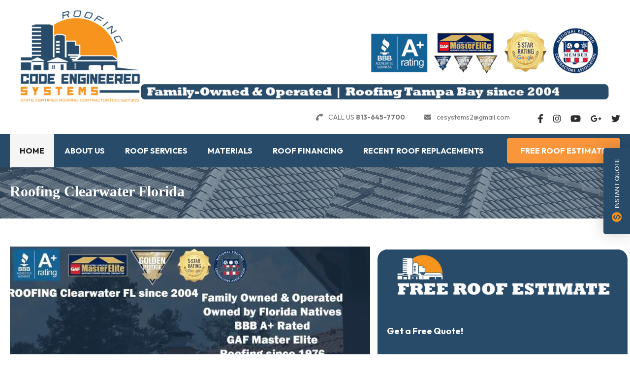

--- FILE ---
content_type: text/html; charset=UTF-8
request_url: https://roofstampa.com/locations/roofing-tampa-bay-area/roofing-clearwater-florida/
body_size: 33837
content:
<!-- This page is cached by the Hummingbird Performance plugin v3.9.4 - https://wordpress.org/plugins/hummingbird-performance/. --><!DOCTYPE html>
<html lang="en">
<head itemscope itemtype="https://schema.org/WebSite">
<meta charset="UTF-8">
<meta name="viewport" content="width=device-width, initial-scale=1">
<link rel="profile" href="http://gmpg.org/xfn/11">
<link rel="pingback" href="https://roofstampa.com/xmlrpc.php">

<meta name='robots' content='index, follow, max-image-preview:large, max-snippet:-1, max-video-preview:-1' />

	<!-- This site is optimized with the Yoast SEO Premium plugin v23.5 (Yoast SEO v23.5) - https://yoast.com/wordpress/plugins/seo/ -->
	<title>Roofing Clearwater Florida - Code Engineered Systems - Roofing Company Tampa</title>
	<link rel="canonical" href="https://roofstampa.com/locations/roofing-tampa-bay-area/roofing-clearwater-florida/" />
	<meta property="og:locale" content="en_US" />
	<meta property="og:type" content="article" />
	<meta property="og:title" content="Roofing Clearwater Florida" />
	<meta property="og:description" content="Code Engineered Systems is a licensed (Verify Roofing License) &amp; Insured roofing company in Clearwater FL. that has been providing honest, professional, &amp; affordable roof replacement &amp; roof repair services in Clearwater Florida since 2004. Although our company was founded in 2004, our roots in the roofing industry go way back. The owners Russell Dodson &hellip;" />
	<meta property="og:url" content="https://roofstampa.com/locations/roofing-tampa-bay-area/roofing-clearwater-florida/" />
	<meta property="og:site_name" content="Code Engineered Systems - Roofing Company Tampa" />
	<meta property="article:publisher" content="https://www.facebook.com/codeengineeredsystems" />
	<meta property="article:modified_time" content="2024-02-09T02:48:59+00:00" />
	<meta property="og:image" content="https://roofstampa.com/wp-content/uploads/2023/01/Roofing-Clearwater-FL-Location-Featured-Image.jpg" />
	<meta property="og:image:width" content="1910" />
	<meta property="og:image:height" content="1000" />
	<meta property="og:image:type" content="image/jpeg" />
	<meta name="twitter:card" content="summary_large_image" />
	<meta name="twitter:site" content="@code_roofing" />
	<meta name="twitter:label1" content="Est. reading time" />
	<meta name="twitter:data1" content="2 minutes" />
	<script type="application/ld+json" class="yoast-schema-graph">{"@context":"https://schema.org","@graph":[{"@type":"WebPage","@id":"https://roofstampa.com/locations/roofing-tampa-bay-area/roofing-clearwater-florida/","url":"https://roofstampa.com/locations/roofing-tampa-bay-area/roofing-clearwater-florida/","name":"Roofing Clearwater Florida - Code Engineered Systems - Roofing Company Tampa","isPartOf":{"@id":"https://roofstampa.com/#website"},"primaryImageOfPage":{"@id":"https://roofstampa.com/locations/roofing-tampa-bay-area/roofing-clearwater-florida/#primaryimage"},"image":{"@id":"https://roofstampa.com/locations/roofing-tampa-bay-area/roofing-clearwater-florida/#primaryimage"},"thumbnailUrl":"https://roofstampa.com/wp-content/uploads/2023/01/Roofing-Clearwater-FL-Location-Featured-Image.jpg","datePublished":"2016-01-26T17:19:58+00:00","dateModified":"2024-02-09T02:48:59+00:00","breadcrumb":{"@id":"https://roofstampa.com/locations/roofing-tampa-bay-area/roofing-clearwater-florida/#breadcrumb"},"inLanguage":"en","potentialAction":[{"@type":"ReadAction","target":["https://roofstampa.com/locations/roofing-tampa-bay-area/roofing-clearwater-florida/"]}]},{"@type":"ImageObject","inLanguage":"en","@id":"https://roofstampa.com/locations/roofing-tampa-bay-area/roofing-clearwater-florida/#primaryimage","url":"https://roofstampa.com/wp-content/uploads/2023/01/Roofing-Clearwater-FL-Location-Featured-Image.jpg","contentUrl":"https://roofstampa.com/wp-content/uploads/2023/01/Roofing-Clearwater-FL-Location-Featured-Image.jpg","width":1910,"height":1000,"caption":"Roofing Companies Clearwater FL"},{"@type":"BreadcrumbList","@id":"https://roofstampa.com/locations/roofing-tampa-bay-area/roofing-clearwater-florida/#breadcrumb","itemListElement":[{"@type":"ListItem","position":1,"name":"Home","item":"https://roofstampa.com/"},{"@type":"ListItem","position":2,"name":"Locations","item":"https://roofstampa.com/locations/"},{"@type":"ListItem","position":3,"name":"Roofing Tampa Bay Area","item":"https://roofstampa.com/locations/roofing-tampa-bay-area/"},{"@type":"ListItem","position":4,"name":"Roofing Clearwater Florida"}]},{"@type":"WebSite","@id":"https://roofstampa.com/#website","url":"https://roofstampa.com/","name":"Roofing Company Tampa FL","description":"Roofing Tampa Bay since 2004","publisher":{"@id":"https://roofstampa.com/#organization"},"potentialAction":[{"@type":"SearchAction","target":{"@type":"EntryPoint","urlTemplate":"https://roofstampa.com/?s={search_term_string}"},"query-input":{"@type":"PropertyValueSpecification","valueRequired":true,"valueName":"search_term_string"}}],"inLanguage":"en"},{"@type":"Organization","@id":"https://roofstampa.com/#organization","name":"Code Engineered Systems, Inc.","url":"https://roofstampa.com/","logo":{"@type":"ImageObject","inLanguage":"en","@id":"https://roofstampa.com/#/schema/logo/image/","url":"https://roofstampa.com/wp-content/uploads/2022/08/code-engineered-05-scaled.jpg","contentUrl":"https://roofstampa.com/wp-content/uploads/2022/08/code-engineered-05-scaled.jpg","width":2560,"height":1707,"caption":"Code Engineered Systems, Inc."},"image":{"@id":"https://roofstampa.com/#/schema/logo/image/"},"sameAs":["https://www.facebook.com/codeengineeredsystems","https://x.com/code_roofing","https://www.instagram.com/code_engineered_roofing_tampa/","https://www.pinterest.com/Roofing_Tampa/","https://www.youtube.com/channel/UCTlWZ334ewTgRfLqR7GBsAw"]}]}</script>
	<!-- / Yoast SEO Premium plugin. -->


<link rel='dns-prefetch' href='//fonts.googleapis.com' />
<link rel='dns-prefetch' href='//hb.wpmucdn.com' />
<link rel='dns-prefetch' href='//b1762731.smushcdn.com' />
<link href='//hb.wpmucdn.com' rel='preconnect' />
<link href='http://fonts.googleapis.com' rel='preconnect' />
<link href='//fonts.gstatic.com' crossorigin='' rel='preconnect' />
<link rel="alternate" type="application/rss+xml" title="Code Engineered Systems - Roofing Company Tampa &raquo; Feed" href="https://roofstampa.com/feed/" />
<link rel="alternate" type="application/rss+xml" title="Code Engineered Systems - Roofing Company Tampa &raquo; Comments Feed" href="https://roofstampa.com/comments/feed/" />
<link rel="alternate" type="application/rss+xml" title="Code Engineered Systems - Roofing Company Tampa &raquo; Roofing Clearwater Florida Comments Feed" href="https://roofstampa.com/locations/roofing-tampa-bay-area/roofing-clearwater-florida/feed/" />
<link rel='stylesheet' id='wp-block-library-css' href='https://hb.wpmucdn.com/roofstampa.com/3cc4d8d2-eabe-4059-93f4-9c61c5daadc8.css' type='text/css' media='all' />
<style id='wp-block-library-theme-inline-css' type='text/css'>
.wp-block-audio figcaption{color:#555;font-size:13px;text-align:center}.is-dark-theme .wp-block-audio figcaption{color:hsla(0,0%,100%,.65)}.wp-block-audio{margin:0 0 1em}.wp-block-code{border:1px solid #ccc;border-radius:4px;font-family:Menlo,Consolas,monaco,monospace;padding:.8em 1em}.wp-block-embed figcaption{color:#555;font-size:13px;text-align:center}.is-dark-theme .wp-block-embed figcaption{color:hsla(0,0%,100%,.65)}.wp-block-embed{margin:0 0 1em}.blocks-gallery-caption{color:#555;font-size:13px;text-align:center}.is-dark-theme .blocks-gallery-caption{color:hsla(0,0%,100%,.65)}.wp-block-image figcaption{color:#555;font-size:13px;text-align:center}.is-dark-theme .wp-block-image figcaption{color:hsla(0,0%,100%,.65)}.wp-block-image{margin:0 0 1em}.wp-block-pullquote{border-bottom:4px solid;border-top:4px solid;color:currentColor;margin-bottom:1.75em}.wp-block-pullquote cite,.wp-block-pullquote footer,.wp-block-pullquote__citation{color:currentColor;font-size:.8125em;font-style:normal;text-transform:uppercase}.wp-block-quote{border-left:.25em solid;margin:0 0 1.75em;padding-left:1em}.wp-block-quote cite,.wp-block-quote footer{color:currentColor;font-size:.8125em;font-style:normal;position:relative}.wp-block-quote.has-text-align-right{border-left:none;border-right:.25em solid;padding-left:0;padding-right:1em}.wp-block-quote.has-text-align-center{border:none;padding-left:0}.wp-block-quote.is-large,.wp-block-quote.is-style-large,.wp-block-quote.is-style-plain{border:none}.wp-block-search .wp-block-search__label{font-weight:700}.wp-block-search__button{border:1px solid #ccc;padding:.375em .625em}:where(.wp-block-group.has-background){padding:1.25em 2.375em}.wp-block-separator.has-css-opacity{opacity:.4}.wp-block-separator{border:none;border-bottom:2px solid;margin-left:auto;margin-right:auto}.wp-block-separator.has-alpha-channel-opacity{opacity:1}.wp-block-separator:not(.is-style-wide):not(.is-style-dots){width:100px}.wp-block-separator.has-background:not(.is-style-dots){border-bottom:none;height:1px}.wp-block-separator.has-background:not(.is-style-wide):not(.is-style-dots){height:2px}.wp-block-table{margin:0 0 1em}.wp-block-table td,.wp-block-table th{word-break:normal}.wp-block-table figcaption{color:#555;font-size:13px;text-align:center}.is-dark-theme .wp-block-table figcaption{color:hsla(0,0%,100%,.65)}.wp-block-video figcaption{color:#555;font-size:13px;text-align:center}.is-dark-theme .wp-block-video figcaption{color:hsla(0,0%,100%,.65)}.wp-block-video{margin:0 0 1em}.wp-block-template-part.has-background{margin-bottom:0;margin-top:0;padding:1.25em 2.375em}
</style>
<style id='cost-calculator-builder-calculator-selector-style-inline-css' type='text/css'>
/*!***************************************************************************************************************************************************************************************************************************************!*\
  !*** css ./node_modules/css-loader/dist/cjs.js??ruleSet[1].rules[4].use[1]!./node_modules/postcss-loader/dist/cjs.js??ruleSet[1].rules[4].use[2]!./node_modules/sass-loader/dist/cjs.js??ruleSet[1].rules[4].use[3]!./src/style.scss ***!
  \***************************************************************************************************************************************************************************************************************************************/
.ccb-gutenberg-block {
  padding: 20px;
  border: 1px solid black;
}
.ccb-gutenberg-block__header {
  display: flex;
  align-items: center;
  margin-bottom: 20px;
}
.ccb-gutenberg-block__icon {
  margin-right: 20px;
}

/*# sourceMappingURL=style-index.css.map*/
</style>
<style id='classic-theme-styles-inline-css' type='text/css'>
/*! This file is auto-generated */
.wp-block-button__link{color:#fff;background-color:#32373c;border-radius:9999px;box-shadow:none;text-decoration:none;padding:calc(.667em + 2px) calc(1.333em + 2px);font-size:1.125em}.wp-block-file__button{background:#32373c;color:#fff;text-decoration:none}
</style>
<style id='global-styles-inline-css' type='text/css'>
body{--wp--preset--color--black: #000000;--wp--preset--color--cyan-bluish-gray: #abb8c3;--wp--preset--color--white: #ffffff;--wp--preset--color--pale-pink: #f78da7;--wp--preset--color--vivid-red: #cf2e2e;--wp--preset--color--luminous-vivid-orange: #ff6900;--wp--preset--color--luminous-vivid-amber: #fcb900;--wp--preset--color--light-green-cyan: #7bdcb5;--wp--preset--color--vivid-green-cyan: #00d084;--wp--preset--color--pale-cyan-blue: #8ed1fc;--wp--preset--color--vivid-cyan-blue: #0693e3;--wp--preset--color--vivid-purple: #9b51e0;--wp--preset--gradient--vivid-cyan-blue-to-vivid-purple: linear-gradient(135deg,rgba(6,147,227,1) 0%,rgb(155,81,224) 100%);--wp--preset--gradient--light-green-cyan-to-vivid-green-cyan: linear-gradient(135deg,rgb(122,220,180) 0%,rgb(0,208,130) 100%);--wp--preset--gradient--luminous-vivid-amber-to-luminous-vivid-orange: linear-gradient(135deg,rgba(252,185,0,1) 0%,rgba(255,105,0,1) 100%);--wp--preset--gradient--luminous-vivid-orange-to-vivid-red: linear-gradient(135deg,rgba(255,105,0,1) 0%,rgb(207,46,46) 100%);--wp--preset--gradient--very-light-gray-to-cyan-bluish-gray: linear-gradient(135deg,rgb(238,238,238) 0%,rgb(169,184,195) 100%);--wp--preset--gradient--cool-to-warm-spectrum: linear-gradient(135deg,rgb(74,234,220) 0%,rgb(151,120,209) 20%,rgb(207,42,186) 40%,rgb(238,44,130) 60%,rgb(251,105,98) 80%,rgb(254,248,76) 100%);--wp--preset--gradient--blush-light-purple: linear-gradient(135deg,rgb(255,206,236) 0%,rgb(152,150,240) 100%);--wp--preset--gradient--blush-bordeaux: linear-gradient(135deg,rgb(254,205,165) 0%,rgb(254,45,45) 50%,rgb(107,0,62) 100%);--wp--preset--gradient--luminous-dusk: linear-gradient(135deg,rgb(255,203,112) 0%,rgb(199,81,192) 50%,rgb(65,88,208) 100%);--wp--preset--gradient--pale-ocean: linear-gradient(135deg,rgb(255,245,203) 0%,rgb(182,227,212) 50%,rgb(51,167,181) 100%);--wp--preset--gradient--electric-grass: linear-gradient(135deg,rgb(202,248,128) 0%,rgb(113,206,126) 100%);--wp--preset--gradient--midnight: linear-gradient(135deg,rgb(2,3,129) 0%,rgb(40,116,252) 100%);--wp--preset--font-size--small: 13px;--wp--preset--font-size--medium: 20px;--wp--preset--font-size--large: 36px;--wp--preset--font-size--x-large: 42px;--wp--preset--spacing--20: 0.44rem;--wp--preset--spacing--30: 0.67rem;--wp--preset--spacing--40: 1rem;--wp--preset--spacing--50: 1.5rem;--wp--preset--spacing--60: 2.25rem;--wp--preset--spacing--70: 3.38rem;--wp--preset--spacing--80: 5.06rem;--wp--preset--shadow--natural: 6px 6px 9px rgba(0, 0, 0, 0.2);--wp--preset--shadow--deep: 12px 12px 50px rgba(0, 0, 0, 0.4);--wp--preset--shadow--sharp: 6px 6px 0px rgba(0, 0, 0, 0.2);--wp--preset--shadow--outlined: 6px 6px 0px -3px rgba(255, 255, 255, 1), 6px 6px rgba(0, 0, 0, 1);--wp--preset--shadow--crisp: 6px 6px 0px rgba(0, 0, 0, 1);}:where(.is-layout-flex){gap: 0.5em;}:where(.is-layout-grid){gap: 0.5em;}body .is-layout-flow > .alignleft{float: left;margin-inline-start: 0;margin-inline-end: 2em;}body .is-layout-flow > .alignright{float: right;margin-inline-start: 2em;margin-inline-end: 0;}body .is-layout-flow > .aligncenter{margin-left: auto !important;margin-right: auto !important;}body .is-layout-constrained > .alignleft{float: left;margin-inline-start: 0;margin-inline-end: 2em;}body .is-layout-constrained > .alignright{float: right;margin-inline-start: 2em;margin-inline-end: 0;}body .is-layout-constrained > .aligncenter{margin-left: auto !important;margin-right: auto !important;}body .is-layout-constrained > :where(:not(.alignleft):not(.alignright):not(.alignfull)){max-width: var(--wp--style--global--content-size);margin-left: auto !important;margin-right: auto !important;}body .is-layout-constrained > .alignwide{max-width: var(--wp--style--global--wide-size);}body .is-layout-flex{display: flex;}body .is-layout-flex{flex-wrap: wrap;align-items: center;}body .is-layout-flex > *{margin: 0;}body .is-layout-grid{display: grid;}body .is-layout-grid > *{margin: 0;}:where(.wp-block-columns.is-layout-flex){gap: 2em;}:where(.wp-block-columns.is-layout-grid){gap: 2em;}:where(.wp-block-post-template.is-layout-flex){gap: 1.25em;}:where(.wp-block-post-template.is-layout-grid){gap: 1.25em;}.has-black-color{color: var(--wp--preset--color--black) !important;}.has-cyan-bluish-gray-color{color: var(--wp--preset--color--cyan-bluish-gray) !important;}.has-white-color{color: var(--wp--preset--color--white) !important;}.has-pale-pink-color{color: var(--wp--preset--color--pale-pink) !important;}.has-vivid-red-color{color: var(--wp--preset--color--vivid-red) !important;}.has-luminous-vivid-orange-color{color: var(--wp--preset--color--luminous-vivid-orange) !important;}.has-luminous-vivid-amber-color{color: var(--wp--preset--color--luminous-vivid-amber) !important;}.has-light-green-cyan-color{color: var(--wp--preset--color--light-green-cyan) !important;}.has-vivid-green-cyan-color{color: var(--wp--preset--color--vivid-green-cyan) !important;}.has-pale-cyan-blue-color{color: var(--wp--preset--color--pale-cyan-blue) !important;}.has-vivid-cyan-blue-color{color: var(--wp--preset--color--vivid-cyan-blue) !important;}.has-vivid-purple-color{color: var(--wp--preset--color--vivid-purple) !important;}.has-black-background-color{background-color: var(--wp--preset--color--black) !important;}.has-cyan-bluish-gray-background-color{background-color: var(--wp--preset--color--cyan-bluish-gray) !important;}.has-white-background-color{background-color: var(--wp--preset--color--white) !important;}.has-pale-pink-background-color{background-color: var(--wp--preset--color--pale-pink) !important;}.has-vivid-red-background-color{background-color: var(--wp--preset--color--vivid-red) !important;}.has-luminous-vivid-orange-background-color{background-color: var(--wp--preset--color--luminous-vivid-orange) !important;}.has-luminous-vivid-amber-background-color{background-color: var(--wp--preset--color--luminous-vivid-amber) !important;}.has-light-green-cyan-background-color{background-color: var(--wp--preset--color--light-green-cyan) !important;}.has-vivid-green-cyan-background-color{background-color: var(--wp--preset--color--vivid-green-cyan) !important;}.has-pale-cyan-blue-background-color{background-color: var(--wp--preset--color--pale-cyan-blue) !important;}.has-vivid-cyan-blue-background-color{background-color: var(--wp--preset--color--vivid-cyan-blue) !important;}.has-vivid-purple-background-color{background-color: var(--wp--preset--color--vivid-purple) !important;}.has-black-border-color{border-color: var(--wp--preset--color--black) !important;}.has-cyan-bluish-gray-border-color{border-color: var(--wp--preset--color--cyan-bluish-gray) !important;}.has-white-border-color{border-color: var(--wp--preset--color--white) !important;}.has-pale-pink-border-color{border-color: var(--wp--preset--color--pale-pink) !important;}.has-vivid-red-border-color{border-color: var(--wp--preset--color--vivid-red) !important;}.has-luminous-vivid-orange-border-color{border-color: var(--wp--preset--color--luminous-vivid-orange) !important;}.has-luminous-vivid-amber-border-color{border-color: var(--wp--preset--color--luminous-vivid-amber) !important;}.has-light-green-cyan-border-color{border-color: var(--wp--preset--color--light-green-cyan) !important;}.has-vivid-green-cyan-border-color{border-color: var(--wp--preset--color--vivid-green-cyan) !important;}.has-pale-cyan-blue-border-color{border-color: var(--wp--preset--color--pale-cyan-blue) !important;}.has-vivid-cyan-blue-border-color{border-color: var(--wp--preset--color--vivid-cyan-blue) !important;}.has-vivid-purple-border-color{border-color: var(--wp--preset--color--vivid-purple) !important;}.has-vivid-cyan-blue-to-vivid-purple-gradient-background{background: var(--wp--preset--gradient--vivid-cyan-blue-to-vivid-purple) !important;}.has-light-green-cyan-to-vivid-green-cyan-gradient-background{background: var(--wp--preset--gradient--light-green-cyan-to-vivid-green-cyan) !important;}.has-luminous-vivid-amber-to-luminous-vivid-orange-gradient-background{background: var(--wp--preset--gradient--luminous-vivid-amber-to-luminous-vivid-orange) !important;}.has-luminous-vivid-orange-to-vivid-red-gradient-background{background: var(--wp--preset--gradient--luminous-vivid-orange-to-vivid-red) !important;}.has-very-light-gray-to-cyan-bluish-gray-gradient-background{background: var(--wp--preset--gradient--very-light-gray-to-cyan-bluish-gray) !important;}.has-cool-to-warm-spectrum-gradient-background{background: var(--wp--preset--gradient--cool-to-warm-spectrum) !important;}.has-blush-light-purple-gradient-background{background: var(--wp--preset--gradient--blush-light-purple) !important;}.has-blush-bordeaux-gradient-background{background: var(--wp--preset--gradient--blush-bordeaux) !important;}.has-luminous-dusk-gradient-background{background: var(--wp--preset--gradient--luminous-dusk) !important;}.has-pale-ocean-gradient-background{background: var(--wp--preset--gradient--pale-ocean) !important;}.has-electric-grass-gradient-background{background: var(--wp--preset--gradient--electric-grass) !important;}.has-midnight-gradient-background{background: var(--wp--preset--gradient--midnight) !important;}.has-small-font-size{font-size: var(--wp--preset--font-size--small) !important;}.has-medium-font-size{font-size: var(--wp--preset--font-size--medium) !important;}.has-large-font-size{font-size: var(--wp--preset--font-size--large) !important;}.has-x-large-font-size{font-size: var(--wp--preset--font-size--x-large) !important;}
.wp-block-navigation a:where(:not(.wp-element-button)){color: inherit;}
:where(.wp-block-post-template.is-layout-flex){gap: 1.25em;}:where(.wp-block-post-template.is-layout-grid){gap: 1.25em;}
:where(.wp-block-columns.is-layout-flex){gap: 2em;}:where(.wp-block-columns.is-layout-grid){gap: 2em;}
.wp-block-pullquote{font-size: 1.5em;line-height: 1.6;}
</style>
<link rel='stylesheet' id='wphb-1-css' href='https://hb.wpmucdn.com/roofstampa.com/59b678dc-9a57-4004-b148-30ec4ad08fc7.css' type='text/css' media='all' />
<link rel="preload" as="style" href="https://fonts.googleapis.com/css?family=PT+Sans%3Aregular%2Citalic%2C700%2C700italic%7COutfit%3A100%2C200%2C300%2Cregular%2C500%2C600%2C700%2C800%2C900%7CBig+Shoulders+Display%3A100%2C200%2C300%2Cregular%2C500%2C600%2C700%2C800%2C900&#038;subset" /><link rel='stylesheet' id='construction-landing-page-pro-google-fonts-css' href='https://fonts.googleapis.com/css?family=PT+Sans%3Aregular%2Citalic%2C700%2C700italic%7COutfit%3A100%2C200%2C300%2Cregular%2C500%2C600%2C700%2C800%2C900%7CBig+Shoulders+Display%3A100%2C200%2C300%2Cregular%2C500%2C600%2C700%2C800%2C900&#038;subset' type='text/css' media='print' onload='this.media=&#34;all&#34;' />
<link rel='stylesheet' id='wphb-2-css' href='https://hb.wpmucdn.com/roofstampa.com/10fa986d-cfb7-4fa9-967c-b207cc1d46ee.css' type='text/css' media='all' />
<script type="text/javascript" src="https://hb.wpmucdn.com/roofstampa.com/2109e0aa-8564-4157-ae5a-8bce30f66ce6.js" id="wphb-3-js" defer></script>
<script type="text/javascript" src="https://hb.wpmucdn.com/roofstampa.com/f8750a5f-6dcf-497f-bd90-9e336a1e4d33.js" id="v4-shims-js" defer></script>
<link rel="https://api.w.org/" href="https://roofstampa.com/wp-json/" /><link rel="alternate" type="application/json" href="https://roofstampa.com/wp-json/wp/v2/pages/858" /><link rel="EditURI" type="application/rsd+xml" title="RSD" href="https://roofstampa.com/xmlrpc.php?rsd" />
<meta name="generator" content="WordPress 6.4.7" />
<link rel='shortlink' href='https://roofstampa.com/?p=858' />
		<!-- Custom Logo: hide header text -->
		<style id="custom-logo-css" type="text/css">
			.site-title, .site-description {
				position: absolute;
				clip: rect(1px, 1px, 1px, 1px);
			}
		</style>
		<link rel="alternate" type="application/json+oembed" href="https://roofstampa.com/wp-json/oembed/1.0/embed?url=https%3A%2F%2Froofstampa.com%2Flocations%2Froofing-tampa-bay-area%2Froofing-clearwater-florida%2F" />
<link rel="alternate" type="text/xml+oembed" href="https://roofstampa.com/wp-json/oembed/1.0/embed?url=https%3A%2F%2Froofstampa.com%2Flocations%2Froofing-tampa-bay-area%2Froofing-clearwater-florida%2F&#038;format=xml" />
<script type="text/javascript">window.ccb_nonces = {"ccb_payment":"4dd44b541e","ccb_contact_form":"766f2a80d8","ccb_woo_checkout":"a48104ad87","ccb_add_order":"0f9c277959","ccb_orders":"8730d93008","ccb_update_order":"6f1bf09ffd","ccb_send_invoice":"6daae03d54","ccb_get_invoice":"cb99fd3f3f","ccb_wp_hook_nonce":"f9aef5d283","ccb_razorpay_receive":"06612b4823"};</script><!-- Google tag (gtag.js) -->
<script async src="https://www.googletagmanager.com/gtag/js?id=AW-773185790"></script>
<script>
  window.dataLayer = window.dataLayer || [];
  function gtag(){dataLayer.push(arguments);}
  gtag('js', new Date());

  gtag('config', 'AW-773185790');
</script>



<!-- Google Tag Manager Surfwtw-->

<script>(function(w,d,s,l,i){w[l]=w[l]||[];w[l].push({'gtm.start':
new Date().getTime(),event:'gtm.js'});var f=d.getElementsByTagName(s)[0],
j=d.createElement(s),dl=l!='dataLayer'?'&l='+l:'';j.async=true;j.src=
'https://www.googletagmanager.com/gtm.js?id='+i+dl;f.parentNode.insertBefore(j,f);
})(window,document,'script','dataLayer','GTM-WS4CWH6');</script>
<!-- End Google Tag Manager -->
	

<!-- Google Tag Manager ToddWorkmances-->
<script>(function(w,d,s,l,i){w[l]=w[l]||[];w[l].push({'gtm.start':
new Date().getTime(),event:'gtm.js'});var f=d.getElementsByTagName(s)[0],
j=d.createElement(s),dl=l!='dataLayer'?'&l='+l:'';j.async=true;j.src=
'https://www.googletagmanager.com/gtm.js?id='+i+dl;f.parentNode.insertBefore(j,f);
})(window,document,'script','dataLayer','GTM-P25SVQC');</script>
<!-- End Google Tag Manager -->


<!-- Meta Pixel Code -->
<script>
!function(f,b,e,v,n,t,s)
{if(f.fbq)return;n=f.fbq=function(){n.callMethod?
n.callMethod.apply(n,arguments):n.queue.push(arguments)};
if(!f._fbq)f._fbq=n;n.push=n;n.loaded=!0;n.version='2.0';
n.queue=[];t=b.createElement(e);t.async=!0;
t.src=v;s=b.getElementsByTagName(e)[0];
s.parentNode.insertBefore(t,s)}(window, document,'script',
'https://connect.facebook.net/en_US/fbevents.js');
fbq('init', '925106598615415');
fbq('track', 'PageView');
</script>
<noscript><img data-rt-lazy="https://www.facebook.com/tr?id=925106598615415&ev=PageView&noscript=1" loading="lazy"data-object-fit="~"  height="1" width="1" style="display:none"

/></noscript>
<!-- End Meta Pixel Code -->

<!-- Google tag (gtag.js) -->
<script async src="https://www.googletagmanager.com/gtag/js?id=G-53D7HQ6BHZ"></script>
<script>
  window.dataLayer = window.dataLayer || [];
  function gtag(){dataLayer.push(arguments);}
  gtag('js', new Date());

  gtag('config', 'G-53D7HQ6BHZ');
</script>


<!-- Microsoft Ads Tag  -->
<script>(function(w,d,t,r,u){var f,n,i;w[u]=w[u]||[],f=function(){var o={ti:"97055701", enableAutoSpaTracking: true};o.q=w[u],w[u]=new UET(o),w[u].push("pageLoad")},n=d.createElement(t),n.src=r,n.async=1,n.onload=n.onreadystatechange=function(){var s=this.readyState;s&&s!=="loaded"&&s!=="complete"||(f(),n.onload=n.onreadystatechange=null)},i=d.getElementsByTagName(t)[0],i.parentNode.insertBefore(n,i)})(window,document,"script","//bat.bing.com/bat.js","uetq");</script>		<script>
			document.documentElement.className = document.documentElement.className.replace('no-js', 'js');
		</script>
				<style>
			.no-js img.lazyload {
				display: none;
			}

			figure.wp-block-image img.lazyloading {
				min-width: 150px;
			}

						.lazyload, .lazyloading {
				opacity: 0;
			}

			.lazyloaded {
				opacity: 1;
				transition: opacity 400ms;
				transition-delay: 0ms;
			}

					</style>
		<!-- Google Tag Manager -->
<script>(function(w,d,s,l,i){w[l]=w[l]||[];w[l].push({'gtm.start':
new Date().getTime(),event:'gtm.js'});var f=d.getElementsByTagName(s)[0],
j=d.createElement(s),dl=l!='dataLayer'?'&l='+l:'';j.async=true;j.src=
'https://www.googletagmanager.com/gtm.js?id='+i+dl;f.parentNode.insertBefore(j,f);
})(window,document,'script','dataLayer','GTM-P25SVQC');</script>
<!-- End Google Tag Manager -->

<script>(function(w,d,t,r,u){var f,n,i;w[u]=w[u]||[],f=function(){var o={ti:"56337993"};o.q=w[u],w[u]=new UET(o),w[u].push("pageLoad")},n=d.createElement(t),n.src=r,n.async=1,n.onload=n.onreadystatechange=function(){var s=this.readyState;s&&s!=="loaded"&&s!=="complete"||(f(),n.onload=n.onreadystatechange=null)},i=d.getElementsByTagName(t)[0],i.parentNode.insertBefore(n,i)})(window,document,"script","//bat.bing.com/bat.js","uetq");</script>

<script>

(function(w,d,t,r,u){var f,n,i;w[u]=w[u]||[],f=function(){var o={ti:"56337993"};o.q=w[u],w[u]=new UET(o),w[u].push("pageLoad")},n=d.createElement(t),n.src=r,n.async=1,n.onload=n.onreadystatechange=function(){var s=this.readyState;s&&s!=="loaded"&&s!=="complete"||(f(),n.onload=n.onreadystatechange=null)},i=d.getElementsByTagName(t)[0],i.parentNode.insertBefore(n,i)})(window,document,"script","//bat.bing.com/bat.js","uetq");
</script><link rel="icon" href="https://b1762731.smushcdn.com/1762731/wp-content/uploads/2023/07/cropped-Code-Engineered-favicon-512x512-1-32x32.png?lossy=2&strip=1&webp=1" sizes="32x32" />
<link rel="icon" href="https://b1762731.smushcdn.com/1762731/wp-content/uploads/2023/07/cropped-Code-Engineered-favicon-512x512-1-192x192.png?lossy=2&strip=1&webp=1" sizes="192x192" />
<link rel="apple-touch-icon" href="https://b1762731.smushcdn.com/1762731/wp-content/uploads/2023/07/cropped-Code-Engineered-favicon-512x512-1-180x180.png?lossy=2&strip=1&webp=1" />
<meta name="msapplication-TileImage" content="https://roofstampa.com/wp-content/uploads/2023/07/cropped-Code-Engineered-favicon-512x512-1-270x270.png" />
<style type='text/css' media='all'>        :root {
            --primary-color: #F9963B;
            --primary-color-rgb: 249, 150, 59;
            --secondary-color: #ffffff;
            --secondary-color-rgb: 255, 255, 255;
            --font-color: #383532;
            --font-color-rgb: 56, 53, 50;
            --e-global-color-construction_landing_page_primary_color  : #F9963B;
            --e-global-color-construction_landing_page_secondary_color: #ffffff;
            --e-global-color-construction_landing_page_body_color: #383532;
            --primary-font: Outfit;            
        }
                :root {
            --secondary-font: Big Shoulders Display;  
        }
        
        .theme-style-modern .banner .quote-form:after,
        .theme-style-modern .promotional-block2 .quote-form:after{
            background-image: url("data:image/svg+xml,%3Csvg width='143' height='81' viewBox='0 0 143 81' fill='none' xmlns='http://www.w3.org/2000/svg'%3E%3Cpath fill-rule='evenodd' clip-rule='evenodd' d='M2.86039 80.3231C3.04698 80.1274 3.23389 80.0613 3.40618 80.13C3.59575 80.2054 3.63482 80.0997 3.54723 79.7483C3.48061 79.4811 3.30215 79.2529 3.15055 79.2412C2.71274 79.2077 2.70567 78.7178 3.1361 78.2351C3.35378 77.991 3.50542 77.6852 3.47303 77.5553C3.40056 77.2647 3.0869 77.322 3.0027 77.6415C2.96864 77.7706 2.93471 77.7061 2.9272 77.498C2.91735 77.2302 2.84247 77.1646 2.6709 77.2735C2.53747 77.3582 2.40779 77.3451 2.3827 77.2445C2.35761 77.1438 2.44398 77.0337 2.57486 76.9996C2.73307 76.9583 2.70445 76.9092 2.48854 76.8525C2.21025 76.7795 2.20909 76.7172 2.48012 76.4125C2.6537 76.2174 2.97624 75.9365 3.1966 75.7885C3.42443 75.6356 3.52125 75.4543 3.42111 75.3687C3.29806 75.2636 3.21227 75.2981 3.13668 75.4832C3.05452 75.685 3.00147 75.6713 2.91431 75.4258C2.85145 75.2484 2.76867 75.0178 2.73033 74.9137C2.69196 74.8093 2.58373 74.6848 2.48963 74.6372C2.05966 74.419 2.29817 74.2309 3.12668 74.1351C4.09341 74.0232 4.15646 73.9641 3.6073 73.6854C3.28443 73.5214 3.27265 73.4807 3.5065 73.3323C3.65183 73.2401 3.6978 73.071 3.60864 72.9564C3.51807 72.8401 3.56064 72.7184 3.7047 72.6811C3.90387 72.6293 3.88831 72.5937 3.63683 72.5251C3.35823 72.4492 3.35917 72.4237 3.64394 72.3505C3.85315 72.2967 3.9453 72.1374 3.89174 71.9225C3.84477 71.7342 3.90728 71.4365 4.03063 71.261C4.15398 71.0854 4.19133 70.6868 4.11367 70.3753C4.03597 70.0637 4.05193 69.7889 4.14919 69.7646C4.3851 69.7058 4.70025 68.5731 4.52291 68.4216C4.44596 68.3558 4.464 68.282 4.56278 68.2574C4.77829 68.2036 5.3272 66.3055 5.23462 65.9342C5.19874 65.7903 5.3337 65.58 5.53444 65.4672C5.73516 65.3541 5.84106 65.1841 5.76945 65.0895C5.62196 64.8944 6.03085 63.6876 6.36912 63.3194C6.55908 63.1129 6.53658 63.0477 6.21914 62.8868C5.74858 62.648 5.64783 62.3 6.0582 62.3316C6.56541 62.3704 6.8994 62.0493 6.79348 61.6245C6.73155 61.3761 6.94612 60.8572 7.36406 60.244C7.83352 59.5554 7.97815 59.1792 7.84762 58.9864C7.70826 58.7809 7.74293 58.7176 7.98452 58.736C8.30817 58.761 8.34552 58.5809 8.13327 58.0197C8.07479 57.8647 8.14987 57.6598 8.30029 57.5644C8.46121 57.4623 8.52479 57.194 8.45467 56.9128C8.38088 56.6168 8.43559 56.4098 8.59828 56.3692C8.74264 56.3332 8.93301 56.1778 9.02102 56.0239C9.11399 55.8614 9.4345 55.7072 9.78564 55.6563C10.2896 55.5833 10.3575 55.5271 10.1941 55.3172C10.0865 55.1787 10.0737 55.1038 10.1657 55.1505C10.3517 55.2447 10.9167 54.6007 10.8572 54.3622C10.8128 54.1837 11.1869 53.6176 11.3815 53.5691C11.5241 53.5335 11.8689 53 12.5201 51.807C12.7385 51.4072 12.991 51.0616 13.0814 51.0391C13.3169 50.9804 14.0908 49.8675 14.156 49.4936C14.1862 49.32 14.3332 49.1473 14.4827 49.11C14.632 49.0728 14.7758 48.9185 14.8023 48.7671C14.8286 48.6157 15.0245 48.4484 15.2377 48.3953C15.4507 48.3421 15.6017 48.205 15.5732 48.0906C15.5446 47.9761 15.6785 47.7388 15.8707 47.5631C16.1283 47.3279 16.1519 47.2093 15.9609 47.1124C15.8182 47.04 15.6848 46.9021 15.664 46.8058C15.6435 46.7097 15.7465 46.7391 15.8931 46.8716C16.2853 47.2259 16.463 47.1178 17.1905 46.0823C17.5526 45.5671 17.9039 45.1732 17.9712 45.2074C18.0385 45.2415 18.2279 45.1841 18.3925 45.0797C18.6206 44.935 18.6273 44.8572 18.4209 44.7524C17.9756 44.5265 18.0485 44.3328 18.5433 44.4278C18.9195 44.5 19.035 44.4561 19.165 44.1913C19.2529 44.0123 19.4226 43.8415 19.5421 43.8117C19.6617 43.7819 19.741 43.6831 19.7184 43.5923C19.6957 43.5014 19.8059 43.3949 19.9632 43.3557C20.1221 43.3161 20.2127 43.1375 20.1669 42.9539C20.1203 42.767 20.2117 42.5917 20.3772 42.5504C20.5384 42.5102 20.8383 42.3173 21.0439 42.1216C21.2496 41.9259 21.644 41.6919 21.9204 41.6015C22.2141 41.5055 22.4374 41.3026 22.4576 41.1132C22.4766 40.9351 22.5825 40.8122 22.6925 40.8398C22.8027 40.8676 23.0547 40.7271 23.2529 40.5273C23.4508 40.3275 23.7654 40.126 23.9519 40.0795C24.1382 40.033 24.265 39.8914 24.2334 39.7648C24.1578 39.4614 24.6091 39.1878 25.2151 39.1694C25.4953 39.1609 25.6837 39.082 25.6592 38.9837C25.6104 38.7879 26.5499 38.0276 26.9699 37.9229C27.2088 37.8633 27.2014 37.8223 26.9197 37.6439C26.6174 37.4523 26.631 37.4452 27.0828 37.5593C27.4888 37.6621 27.5938 37.6387 27.6782 37.4265C27.7347 37.2848 28.0043 37.09 28.2775 36.9936C28.5508 36.8972 28.8941 36.6663 29.0402 36.4805C29.1864 36.2947 29.6002 36.0427 29.9596 35.9204C30.3191 35.7982 30.7417 35.5338 30.8988 35.3326C31.0559 35.1316 31.3043 34.9765 31.4507 34.9877C31.5971 34.9989 31.7518 34.9197 31.7943 34.8115C31.837 34.7033 32.2649 34.4632 32.7451 34.2776C33.2256 34.0922 33.7345 33.7968 33.876 33.6209C34.0177 33.4452 34.2947 33.2764 34.4915 33.246C35.1183 33.1488 35.3183 33.0391 35.2642 32.8223C35.2282 32.6777 35.4704 32.5596 36.0297 32.4486C36.4796 32.3592 37.0015 32.14 37.1891 31.9614C37.3767 31.7828 37.7321 31.5592 37.979 31.4646C38.2258 31.3699 38.5044 31.155 38.5982 30.9868C38.7025 30.7998 38.7898 30.7551 38.8227 30.8716C38.8753 31.0574 39.2095 30.91 40.3797 30.1845C40.5727 30.065 41.1101 29.8675 41.5738 29.7455C42.1396 29.5969 42.4514 29.4232 42.5217 29.217C42.6053 28.9723 42.6932 28.9364 42.9536 29.0399C43.1959 29.1366 43.378 29.0963 43.658 28.8843C43.8657 28.7271 44.3234 28.4732 44.6753 28.3204C45.0271 28.1674 45.3895 27.9759 45.4807 27.8949C45.6983 27.7015 45.9046 27.6223 47.792 27.0092C48.668 26.7244 49.4197 26.4089 49.4623 26.3079C49.505 26.2068 50.0453 25.9975 50.6631 25.8428C51.2809 25.6882 52.5673 25.2209 53.522 24.8048C54.4766 24.3884 55.988 23.8694 56.8807 23.6516C57.7733 23.4336 58.9984 23.0457 59.603 22.7894C60.6348 22.3523 62.5145 21.9064 62.9077 22.0057C63.0048 22.0303 63.1811 21.9624 63.2996 21.8551C63.4181 21.7478 63.8385 21.6434 64.2337 21.6231C64.6292 21.6028 65.0204 21.5245 65.1036 21.4492C65.1869 21.3739 65.6014 21.2101 66.0251 21.0855C66.4488 20.9608 66.8069 20.7658 66.821 20.6523C66.8385 20.5105 66.9739 20.4671 67.2539 20.5136C67.4781 20.5507 67.8388 20.61 68.0555 20.6453C68.2765 20.6813 68.7329 20.577 69.0948 20.4078C69.495 20.2206 69.831 20.1522 69.9799 20.2278C70.1455 20.3118 70.2907 20.2662 70.4475 20.0812C70.6112 19.8879 70.7241 19.8548 70.851 19.9631C70.9547 20.0516 71.5455 19.9747 72.2908 19.7752C72.9858 19.5893 73.893 19.407 74.3067 19.3703C74.8844 19.3192 75.1281 19.2143 75.3587 18.9183C75.5236 18.7062 75.6785 18.6125 75.7028 18.71C75.7271 18.8073 75.6506 18.9579 75.533 19.0444C75.4152 19.131 75.6227 19.0923 75.9941 18.9584C76.3654 18.8246 76.7719 18.7673 76.8973 18.831C77.0228 18.8946 77.4178 18.915 77.7749 18.876C78.1321 18.8371 78.6657 18.8266 78.961 18.8526C79.732 18.9207 80.7871 18.7166 81.1414 18.4308C81.3219 18.2854 81.4619 18.2472 81.4843 18.3372C81.5154 18.4617 82.7698 18.4231 83.5951 18.2722C83.7017 18.2528 83.8865 18.2622 84.0059 18.2932C84.1254 18.3243 84.6666 18.2167 85.2089 18.0543C85.8515 17.8618 86.1672 17.8289 86.1154 17.9601C86.0659 18.0858 86.1819 18.0878 86.4241 17.9656C86.6373 17.8581 86.878 17.8265 86.9586 17.8954C87.0394 17.9644 87.1694 17.9627 87.2477 17.8917C87.3261 17.8208 87.4569 17.8198 87.5384 17.8893C87.6198 17.9589 88.3642 17.9026 89.1923 17.7641C90.0206 17.6257 90.8261 17.561 90.9825 17.6205C91.273 17.731 91.8436 17.684 92.9716 17.4568C93.321 17.3866 93.6666 17.3802 93.7397 17.4428C93.8128 17.5053 94.1508 17.487 94.4908 17.4022C94.8309 17.3174 95.2386 17.3139 95.397 17.3943C95.6261 17.5106 95.7089 17.4811 95.8032 17.2491C95.8683 17.0888 95.9431 17.0384 95.9695 17.1369C96.0477 17.4304 96.9194 17.4672 97.3061 17.1935C97.6852 16.9254 99.1751 16.9823 99.2462 17.2676C99.2682 17.356 99.5285 17.3193 99.8328 17.1848C100.144 17.0473 100.516 16.9975 100.696 17.0692C100.939 17.166 101.02 17.1408 101.046 16.96C101.069 16.8003 101.279 16.8331 101.698 17.0619C102.16 17.3134 102.387 17.3411 102.591 17.1706C102.84 16.9624 103.112 16.9365 104.445 16.9941C104.614 17.0015 104.972 16.9746 105.24 16.9345C105.509 16.8942 106.034 16.8402 106.408 16.8143C106.93 16.7779 107.126 16.688 107.255 16.4256C107.409 16.1124 107.442 16.1124 107.654 16.4255C107.91 16.8037 108.179 16.952 108.891 17.1068C109.293 17.194 109.377 17.166 109.418 16.9314C109.481 16.5687 109.789 16.4935 109.871 16.8207C109.922 17.0243 110.002 17.02 110.276 16.7989C110.548 16.5797 110.747 16.5646 111.251 16.7251C111.599 16.8361 112.183 16.8525 112.548 16.7615C113.051 16.636 113.255 16.6698 113.393 16.9016C113.584 17.2218 114.026 17.2366 113.947 16.9203C113.922 16.8197 114.035 16.7477 114.198 16.7602C114.361 16.7727 114.514 16.6837 114.538 16.5626C114.562 16.4413 114.623 16.4792 114.673 16.6463C114.746 16.8872 114.876 16.9072 115.3 16.7427C115.689 16.5914 115.823 16.6008 115.792 16.7774C115.764 16.94 115.843 16.9612 116.032 16.8413C116.223 16.7198 116.336 16.7533 116.384 16.9458C116.43 17.1297 116.547 17.1706 116.717 17.0625C116.861 16.9711 116.997 16.9647 117.018 17.0487C117.038 17.1326 117.369 17.1752 117.752 17.1432C118.136 17.1112 118.506 17.134 118.576 17.1936C118.646 17.2534 119.074 17.2655 119.526 17.2206C119.978 17.1758 120.557 17.2358 120.812 17.3541C121.067 17.4724 121.473 17.5198 121.716 17.4593C121.958 17.3989 122.175 17.4238 122.198 17.5147C122.221 17.6056 122.368 17.6478 122.525 17.6086C122.683 17.5694 122.794 17.4694 122.774 17.3864C122.753 17.3033 123.014 17.2555 123.354 17.2799C123.693 17.3042 123.981 17.4035 123.992 17.5003C124.046 17.947 124.177 18.0565 124.45 17.8832C124.646 17.759 124.712 17.7731 124.651 17.9262C124.595 18.0705 124.698 18.1199 124.934 18.0611C125.139 18.0101 125.379 18.0619 125.468 18.1765C125.557 18.291 126.125 18.3517 126.729 18.3116C127.522 18.2588 127.884 18.3202 128.027 18.5313C128.236 18.8409 129.389 19.1307 129.61 18.9297C129.76 18.7944 130.522 19.214 130.585 19.4663C130.608 19.558 130.854 19.6634 131.133 19.7003C131.435 19.7402 131.622 19.871 131.596 20.0222C131.533 20.3855 132.069 20.67 132.578 20.5432C132.816 20.4838 133.088 20.5339 133.182 20.6548C133.36 20.8834 134.14 20.7075 134.288 20.4052C134.334 20.3111 134.451 20.3017 134.548 20.3843C134.644 20.4671 134.633 20.5574 134.522 20.5851C134.411 20.6127 134.35 20.7549 134.386 20.901C134.429 21.0745 134.34 21.1579 134.128 21.1416C133.949 21.1279 133.671 21.2226 133.511 21.3521C133.345 21.4858 133.089 21.5547 132.918 21.5116C132.747 21.4684 132.49 21.5376 132.323 21.672C132.145 21.8156 131.836 21.8939 131.535 21.8717C130.942 21.8278 130.387 22.22 130.86 22.3488C131.03 22.3951 130.735 22.5095 130.126 22.6331C129.565 22.7467 129.056 22.7673 128.994 22.6789C128.932 22.5905 128.759 22.5483 128.611 22.5854C128.462 22.6225 128.313 22.5412 128.279 22.4049C128.231 22.2145 127.973 22.2178 127.168 22.4185C126.297 22.6357 126.131 22.7293 126.188 22.97C126.227 23.1336 126.179 23.2032 126.076 23.1296C125.977 23.0579 125.688 22.9153 125.435 22.8129C125.02 22.6448 124.928 22.6638 124.491 23.0077C124.058 23.3482 123.964 23.3698 123.606 23.2096C123.276 23.0621 123.083 23.094 122.516 23.3892C121.514 23.9114 121.148 23.9641 120.94 23.6154C120.799 23.3779 120.668 23.3562 120.379 23.5221C120.172 23.6413 119.85 23.7682 119.664 23.804C119.478 23.8397 119.352 23.976 119.385 24.1067C119.461 24.4134 119.285 24.4512 118.796 24.2327C118.58 24.1362 118.193 24.0897 117.935 24.1292C117.678 24.1687 117.35 24.1714 117.206 24.135C117.035 24.0919 116.974 24.1845 117.028 24.4043C117.086 24.6337 117.015 24.7317 116.803 24.7156C116.634 24.7025 116.526 24.6136 116.563 24.5176C116.601 24.4219 116.244 24.4402 115.769 24.5585C115.102 24.725 114.879 24.8599 114.785 25.155C114.641 25.6051 114.216 25.757 113.973 25.4451C113.863 25.3036 113.918 25.1906 114.126 25.1298C114.305 25.0777 114.346 25.0248 114.218 25.0121C114.091 24.9996 113.643 25.192 113.224 25.4398C112.806 25.6876 112.384 25.8704 112.287 25.8458C112.189 25.8212 112.137 25.908 112.169 26.0387C112.202 26.1692 112.116 26.4082 111.979 26.5697C111.774 26.8122 111.783 26.8826 112.03 26.9735C112.194 27.0342 112.558 27.3182 112.838 27.6045C113.361 28.1387 113.824 28.2884 114.121 28.0196C114.226 27.9242 114.179 27.8387 113.995 27.7899C113.755 27.7269 113.754 27.6986 113.988 27.6381C114.146 27.5973 114.419 27.6858 114.596 27.8349C114.772 27.984 115.055 28.0715 115.224 28.0293C115.466 27.9688 115.473 27.915 115.252 27.776C115.068 27.6599 115.035 27.5633 115.155 27.493C115.508 27.2875 117.277 27.0263 117.314 27.1742C117.334 27.2562 117.216 27.357 117.051 27.3981C116.782 27.4653 116.788 27.4912 117.107 27.6533C117.398 27.801 117.522 27.7795 117.79 27.5347C118.062 27.2863 118.193 27.2697 118.565 27.4362C118.994 27.6283 119.018 27.6223 119.129 27.296C119.226 27.0124 119.304 26.9786 119.595 27.0945C119.787 27.171 120.02 27.1653 120.112 27.0817C120.204 26.9982 120.557 26.9797 120.897 27.0402C121.363 27.1236 121.661 27.0726 122.115 26.8313C122.861 26.4358 122.804 26.4446 122.871 26.7143C122.934 26.9685 124.648 26.8126 125.126 26.5093C125.331 26.3791 125.399 26.4052 125.365 26.6006C125.331 26.7962 125.483 26.8544 125.899 26.805C126.322 26.7551 126.44 26.6834 126.331 26.5434C126.231 26.4147 126.346 26.3093 126.678 26.2266C126.951 26.1584 127.195 26.1815 127.219 26.2776C127.243 26.3738 127.347 26.3756 127.452 26.2812C127.583 26.1625 127.645 26.2555 127.654 26.5846L127.667 27.0595L128.726 26.7383C129.673 26.4514 129.785 26.372 129.781 25.9938C129.774 25.2941 130.199 25.2308 130.367 25.9065C130.532 26.5656 130.648 26.5756 131.5 26.0031C132.013 25.6584 132.085 25.6408 132.045 25.8692C132.013 26.0531 132.084 26.0785 132.281 25.9536C132.447 25.8486 132.584 25.8592 132.614 25.9796C132.688 26.2764 134.101 25.711 134.47 25.2369C134.641 25.0169 134.785 24.9379 134.812 25.0488C134.839 25.1537 134.757 25.2653 134.631 25.2967C134.465 25.3382 134.472 25.3892 134.657 25.483C135.306 25.8124 140.184 23.6678 140.572 22.8824C140.617 22.7924 140.778 22.6704 140.931 22.6111C141.32 22.4596 142.1 21.4912 142.383 20.808C142.514 20.4919 142.716 20.1271 142.833 19.9973C142.996 19.816 142.952 19.5426 142.641 18.8167C142.276 17.9655 142.191 17.8832 141.783 17.9848C141.335 18.0965 141.063 17.7701 140.845 16.8588C140.807 16.6994 140.588 16.533 140.358 16.4889C140.128 16.4446 139.968 16.3351 140.003 16.2456C140.039 16.1561 139.917 16.0229 139.733 15.9495C139.548 15.876 139.372 15.7136 139.341 15.5885C139.31 15.4632 139.175 15.388 139.042 15.4213C138.893 15.4583 138.728 15.2436 138.616 14.8691C138.32 13.8719 138.185 13.683 137.527 13.3426C137.094 13.1187 136.907 12.9016 136.919 12.6397C136.93 12.4307 136.754 12.1122 136.528 11.9299C136.303 11.7479 136.075 11.4249 136.022 11.2117C135.968 10.9987 135.763 10.7116 135.565 10.5735C135.367 10.4356 135.151 10.1187 135.086 9.86962C135.009 9.57913 134.864 9.4423 134.68 9.48805C134.523 9.52727 134.368 9.45576 134.337 9.32918C134.305 9.20261 134.134 9.08779 133.955 9.07413C133.741 9.05767 133.644 8.92771 133.67 8.69075C133.696 8.44118 133.518 8.23581 133.084 8.01525C132.735 7.838 132.385 7.48574 132.292 7.21568C132.199 6.95003 131.961 6.67887 131.763 6.61305C131.564 6.54707 131.354 6.30363 131.296 6.07179C131.23 5.80624 130.941 5.54853 130.515 5.37567C130.143 5.22476 129.81 4.98491 129.775 4.8428C129.739 4.70052 129.581 4.61629 129.424 4.65552C129.265 4.69512 129.101 4.57994 129.056 4.39635C129.01 4.21458 128.899 4.08446 128.808 4.10714C128.483 4.18797 128.061 2.8236 128.296 2.45227C128.493 2.13988 128.471 2.0672 128.086 1.75696C127.601 1.36565 127.677 1.26353 128.24 1.54917C128.872 1.87 128.802 1.5551 128.124 1.02667C127.772 0.751775 127.467 0.460461 127.446 0.378997C127.426 0.297696 127.263 0.34931 127.083 0.494088C126.904 0.638708 126.56 0.786432 126.319 0.822518C125.953 0.877113 125.88 1.00252 125.881 1.57723C125.882 2.02865 125.969 2.3098 126.133 2.39213C126.311 2.48184 126.323 2.44007 126.172 2.24541C126.006 2.0306 126.041 1.96822 126.34 1.95067C126.548 1.93842 126.719 2.01928 126.721 2.13044C126.722 2.2416 126.823 2.26901 126.946 2.19123C127.081 2.10509 127.201 2.18225 127.253 2.38897C127.313 2.63188 127.227 2.74163 126.949 2.77629C126.645 2.81394 126.532 3.01366 126.43 3.69258C126.302 4.53785 126.31 4.56407 126.741 4.69786C126.984 4.77324 127.146 4.92972 127.1 5.04532C127.055 5.16093 127.141 5.22464 127.293 5.18693C127.444 5.14918 127.654 5.26273 127.759 5.43939C127.864 5.61601 128.03 5.68856 128.127 5.60062C128.224 5.51272 128.323 5.51965 128.347 5.61582C128.371 5.71199 128.314 5.80973 128.222 5.8328C128.129 5.85591 128.046 6.03472 128.036 6.23018C128.027 6.4256 128.097 6.56614 128.192 6.54241C128.287 6.51873 128.402 6.64805 128.447 6.82982C128.492 7.01159 128.62 7.13763 128.731 7.10995C128.842 7.08228 128.899 7.14717 128.857 7.25423C128.814 7.36128 128.871 7.42617 128.982 7.3985C129.093 7.37083 129.226 7.51752 129.278 7.72441C129.329 7.93146 129.524 8.21856 129.711 8.36221C129.898 8.50603 130.297 8.97733 130.596 9.40932C130.896 9.84125 131.221 10.1751 131.317 10.1511C131.413 10.1271 131.547 10.3283 131.615 10.5982C131.757 11.1694 133.287 12.7996 133.711 12.8323C134.093 12.8616 134.175 13.2361 133.844 13.4459C133.442 13.7007 133.659 14.1653 134.445 14.7338C134.836 15.0172 135.277 15.4758 135.424 15.7529C135.571 16.0301 135.776 16.2355 135.88 16.2097C135.983 16.1839 136.051 16.3214 136.03 16.5154C135.97 17.0759 136.499 17.9674 137.12 18.353C137.723 18.7276 137.809 19.2391 137.29 19.3683C137.126 19.4093 136.881 19.5781 136.747 19.7437C136.612 19.9093 136.128 20.189 135.671 20.3655C135.081 20.593 134.91 20.6169 135.083 20.4475C135.3 20.2353 135.291 20.1974 134.999 20.1078C134.706 20.0182 134.702 20.002 134.962 19.9622C135.538 19.874 135.721 19.7557 135.66 19.5114C135.626 19.3751 135.679 19.2435 135.777 19.219C136.028 19.1563 135.478 18.0154 135.135 17.8872C134.98 17.8294 134.687 17.5029 134.484 17.1618C134.137 16.5789 133.205 15.999 132.783 16.1041C132.679 16.13 132.568 16.0589 132.537 15.9462C132.469 15.7045 131.692 15.426 131.042 15.4109C130.782 15.4049 130.55 15.2667 130.507 15.092C130.463 14.9173 130.231 14.7791 129.972 14.7732C129.334 14.7583 128.545 14.4811 128.48 14.2489C128.417 14.0254 127.649 13.9481 126.88 14.0875C126.703 14.1196 126.602 14.0825 126.656 14.0048C126.711 13.9271 126.43 13.7207 126.033 13.5459C125.245 13.1998 124.656 13.2224 124.94 13.5879C125.087 13.7766 125.04 13.7981 124.641 13.7239C124.381 13.6756 124.114 13.6021 124.048 13.5606C123.597 13.2771 122.424 13.0704 121.945 13.1899C121.399 13.326 120.67 13.2912 119.083 13.0536C118.645 12.9881 117.942 13.063 117.258 13.248C116.127 13.554 115.842 13.4767 116.364 13.0056C116.615 12.7785 116.592 12.7648 116.186 12.9004C115.65 13.0798 114.766 12.8949 114.69 12.587C114.661 12.4727 114.549 12.4011 114.44 12.4282C114.304 12.4622 114.329 12.5615 114.52 12.7478C114.895 13.1134 114.936 13.3578 114.636 13.4326C114.498 13.4671 114.228 13.2015 114.031 12.8377C113.61 12.0563 113.117 12.0154 112.59 12.7182C112.234 13.1931 112.234 13.1933 112.252 12.8184C112.266 12.532 112.183 12.4645 111.903 12.5343C111.701 12.5847 111.342 12.5582 111.105 12.4756C110.551 12.2821 110.371 12.3256 110.448 12.6339C110.481 12.7703 110.423 12.9032 110.319 12.9294C110.214 12.9555 110.1 12.8654 110.066 12.729C110.032 12.5927 109.876 12.5133 109.718 12.5525C109.561 12.5917 109.414 12.5495 109.391 12.4586C109.368 12.3677 109.221 12.3254 109.064 12.3647C108.906 12.4039 108.796 12.511 108.819 12.6025C108.844 12.7014 108.679 12.7245 108.416 12.6592C108.041 12.5666 107.943 12.6043 107.795 12.9003C107.699 13.0933 107.565 13.2649 107.498 13.2817C107.43 13.2984 107.343 13.1819 107.303 13.023C107.251 12.8164 107.056 12.7664 106.616 12.848C106.279 12.9106 105.914 12.8868 105.807 12.7951C105.7 12.7035 105.307 12.7123 104.936 12.8149C104.532 12.926 104.24 12.9227 104.211 12.8064C104.118 12.4344 103.268 12.2204 102.8 12.4512C102.527 12.5863 102.336 12.6006 102.308 12.4882C102.283 12.3876 102.069 12.3506 101.832 12.4063C101.595 12.4619 101.161 12.4546 100.866 12.3901C100.138 12.2308 99.3589 12.4403 99.051 12.8783C98.8112 13.2198 98.7989 13.2183 98.8379 12.8533C98.874 12.5177 98.784 12.4738 98.1657 12.5254C97.7732 12.5582 97.4098 12.6451 97.3581 12.7187C97.3063 12.7924 97.0401 12.7476 96.7669 12.6194C96.4255 12.4591 95.9742 12.4495 95.3263 12.5887C94.8071 12.7001 94.3168 12.7418 94.2361 12.6813C94.1063 12.584 92.5272 12.7753 91.6612 12.9933C91.4848 13.0379 91.2117 12.9931 91.0545 12.894C90.8973 12.7949 90.4893 12.7834 90.1479 12.8685C89.8064 12.9537 89.1903 12.9884 88.7789 12.9461C88.3674 12.9035 87.3893 12.955 86.6052 13.0608C85.821 13.1665 84.7745 13.2733 84.2793 13.2981C83.7842 13.3231 83.1103 13.4551 82.7818 13.5918C82.3907 13.7544 81.9996 13.7887 81.6488 13.6909C81.3543 13.6086 80.7451 13.632 80.2953 13.7428C79.8454 13.8535 79.0983 13.9256 78.6347 13.903C77.792 13.8618 77.1723 14.0126 76.6039 14.3978C76.4375 14.5103 76.3647 14.6564 76.4422 14.7224C76.5194 14.7885 76.4386 14.8314 76.2622 14.818C76.0858 14.8044 75.9269 14.7342 75.9089 14.6619C75.8607 14.4684 74.6528 14.4224 73.7615 14.5799C73.3347 14.6554 72.0942 14.8903 71.005 15.1018C69.0358 15.4842 69.0252 15.4886 69.1072 15.8687C69.1881 16.2444 69.1852 16.2457 68.9399 15.9428C68.6177 15.5449 68.096 15.5098 67.6654 15.8569C67.478 16.0079 67.0841 16.1384 66.7902 16.1466C66.1443 16.1647 63.3058 16.8549 63.1882 17.0225C63.1421 17.0881 62.9255 17.1073 62.707 17.0653C62.4406 17.0141 62.3231 17.0439 62.351 17.1558C62.3753 17.2533 62.1431 17.3408 61.7921 17.3664C61.2651 17.4049 61.2178 17.4441 61.4049 17.6867C61.6079 17.9503 61.5988 17.9536 61.2094 17.7581C60.9845 17.6453 60.5865 17.6063 60.3248 17.6715C60.0632 17.7367 59.6639 17.7545 59.4375 17.7111C59.1299 17.6519 59.0392 17.6856 59.0786 17.8444C59.1187 18.007 58.4396 18.2374 56.1904 18.8243C54.57 19.2473 53.1006 19.7121 52.9174 19.8598C52.7346 20.0071 52.3649 20.1827 52.0958 20.2498C51.7581 20.334 51.6278 20.4616 51.6757 20.6617C51.7347 20.9088 51.7089 20.9218 51.5018 20.7489C51.3117 20.5903 50.8888 20.645 49.5587 20.9999C48.6235 21.2496 47.6972 21.5838 47.5001 21.7428C47.3029 21.9016 46.711 22.1422 46.1848 22.2771C45.5462 22.4409 45.2129 22.6079 45.183 22.7791C45.1585 22.9202 45.0448 23.0119 44.9307 22.9832C44.8165 22.9544 44.4441 23.0506 44.103 23.1971C43.6245 23.4024 43.5229 23.522 43.658 23.7203C43.7969 23.924 43.7818 23.9392 43.5857 23.7934C43.2945 23.5771 41.9407 24.0188 40.3648 24.844C39.8229 25.1279 39.07 25.485 38.692 25.6375C38.3138 25.7901 37.9323 26.0411 37.844 26.1954C37.7558 26.3496 37.4904 26.5241 37.2541 26.583C37.018 26.6418 36.4962 26.8874 36.0947 27.1286C35.6932 27.3699 35.2279 27.5566 35.0604 27.5438C34.7085 27.5167 32.9774 28.5253 33.0279 28.7278C33.0465 28.8024 32.8344 28.8704 32.5565 28.8787C32.2732 28.8874 31.9531 29.0099 31.8279 29.1576C31.7051 29.3027 31.4457 29.446 31.2517 29.4763C30.6419 29.5713 30.5663 29.6465 30.8809 29.845C31.1492 30.0142 31.1185 30.0325 30.6298 29.9964C30.1712 29.9624 30.0152 30.0321 29.7436 30.3911C29.5623 30.631 29.1002 30.9533 28.7167 31.1074C28.3329 31.2615 28.0333 31.4442 28.0506 31.5134C28.0678 31.5825 27.9731 31.6603 27.8404 31.6862C27.7076 31.7123 27.2481 31.8853 26.8194 32.071C26.2749 32.3066 26.1069 32.451 26.2629 32.5494C26.4215 32.6493 26.2468 32.7547 25.6601 32.9127C25.2057 33.0352 24.6477 33.3126 24.4201 33.529C24.1926 33.7457 23.8704 33.9568 23.7043 33.9982C23.2058 34.1225 22.398 34.8408 22.4631 35.102C22.4965 35.236 22.4024 35.3759 22.2536 35.413C22.1051 35.45 21.9634 35.584 21.9388 35.7109C21.9031 35.8953 21.8808 35.9008 21.8276 35.7386C21.7498 35.5015 21.1694 35.6004 21.2293 35.8405C21.2515 35.9296 21.0727 36.0998 20.8318 36.2187C20.591 36.3376 20.3757 36.5395 20.3534 36.6676C20.331 36.7955 19.9942 37.0283 19.6048 37.1848C19.2152 37.3412 18.8128 37.643 18.7104 37.8555C18.6078 38.0678 18.3989 38.2321 18.2463 38.2203C18.0776 38.2074 17.9927 38.3211 18.03 38.5096C18.0638 38.6803 18.0277 38.7418 17.9495 38.646C17.7743 38.4306 17.287 38.7152 17.3561 38.9926C17.3839 39.1038 17.2137 39.3353 16.9779 39.5069C16.7422 39.6786 16.3391 39.97 16.0821 40.1549C15.8253 40.3395 15.4987 40.6382 15.3564 40.8185C14.3808 42.0555 14.1232 42.3351 13.7808 42.5277C13.4796 42.6972 13.4423 42.825 13.6098 43.1134C13.8263 43.4859 13.5793 43.7302 13.3357 43.3846C13.233 43.2389 13.1058 43.2771 12.7547 43.5591C12.43 43.82 12.3376 44.0503 12.4218 44.3881C12.5095 44.7399 12.4472 44.8786 12.1705 44.9476C11.9684 44.998 11.7019 45.1829 11.5786 45.3585C11.4552 45.534 11.2988 45.6915 11.2309 45.7084C11.163 45.7254 10.6377 46.4092 10.0634 47.2281C9.4893 48.047 8.939 48.7371 8.84059 48.7616C8.74219 48.7862 8.67712 48.868 8.69595 48.9435C8.71477 49.0191 8.54044 49.2338 8.30853 49.4208C8.07663 49.6078 7.91031 49.8548 7.93895 49.9697C7.96758 50.0845 7.82438 50.2722 7.62062 50.3869C7.32947 50.5508 7.29801 50.6773 7.47308 50.9788C7.73131 51.4231 7.51653 51.9233 7.08198 51.8899C6.91616 51.8772 6.60859 52.115 6.3918 52.4235C6.1768 52.7295 5.92053 53 5.82212 53.0245C5.7239 53.049 5.70751 53.1912 5.7859 53.3407C5.8641 53.4902 5.82326 53.757 5.69534 53.9337C5.41641 54.3188 5.46548 54.8642 5.77348 54.8029C5.89431 54.7789 5.81691 54.8747 5.60148 55.0157C5.38609 55.1568 5.23806 55.386 5.27279 55.5253C5.30999 55.6746 5.513 55.7389 5.7676 55.6819C6.18857 55.5878 6.18863 55.5929 5.76755 55.8848C5.53003 56.0494 5.21645 56.1963 5.07072 56.2114C4.68152 56.2518 4.40293 56.9219 4.63093 57.2692C4.80242 57.5305 4.7812 57.551 4.46816 57.4264C3.93089 57.2124 3.69096 57.5501 3.96121 58.14C4.11389 58.4737 4.11764 58.6692 3.97161 58.7017C3.21571 58.8711 3.09741 58.9873 3.2124 59.4485C3.28034 59.7209 3.21881 59.9982 3.06927 60.093C2.92495 60.1845 2.85381 60.4476 2.9112 60.6777C2.97642 60.9393 2.9083 61.1227 2.72941 61.1673C2.54651 61.2129 2.48302 61.3978 2.55339 61.68C2.61392 61.9227 2.55787 62.2886 2.42898 62.4931C2.30004 62.6974 2.23594 63.0838 2.28628 63.3515C2.33682 63.6192 2.28908 63.9941 2.18017 64.1845C2.00852 64.4847 2.03613 64.5565 2.39002 64.7271C2.77665 64.9137 2.78598 64.904 2.56665 64.5427C2.38963 64.2511 2.39691 64.208 2.59736 64.3595C2.79228 64.5068 2.84623 64.5014 2.80807 64.3386C2.74326 64.0632 3.56123 63.947 3.74129 64.2061C3.82688 64.3292 3.75058 64.3839 3.51802 64.366C3.28713 64.3483 3.08754 64.4878 2.94284 64.7678C2.80975 65.0253 2.47347 65.2755 2.10116 65.3942C1.5539 65.5683 1.50547 65.6332 1.68827 65.948C1.91112 66.3316 1.69021 66.7796 1.22068 66.8967C0.911913 66.9737 1.07824 67.5564 1.43492 67.6472C1.68905 67.7117 1.59805 68.2754 1.24624 68.8175C0.836429 69.4487 0.88222 70.0142 1.36511 70.2903C1.77168 70.5227 1.76853 70.5337 1.25743 70.6611C0.837661 70.7658 0.770609 70.8438 0.927416 71.0453C1.03557 71.1842 1.05295 71.262 0.966211 71.218C0.651502 71.0583 0.413848 72.5108 0.596616 73.4762C0.699795 74.02 0.739965 74.476 0.685984 74.4895C0.632059 74.5031 0.679864 74.9808 0.79237 75.5515C0.905012 76.1219 0.932301 76.6481 0.853201 76.7209C0.639807 76.9171 0.797886 78.1792 1.06927 78.4437C1.20797 78.5792 1.28696 78.9423 1.26204 79.3307C1.22297 79.9393 1.27019 80.0117 1.89817 80.3043C2.48081 80.5759 2.61678 80.5785 2.86039 80.3231ZM2.62769 70.915C2.61879 70.8793 2.74023 70.818 2.89757 70.7788C3.05491 70.7395 3.20159 70.7795 3.22355 70.8676C3.24547 70.9555 3.12404 71.0168 2.95369 71.0038C2.78329 70.9907 2.63659 70.9507 2.62769 70.915ZM3.80836 67.5137C3.7885 67.4405 3.86944 67.4052 3.98834 67.4353C4.10723 67.4653 4.23452 67.6159 4.27131 67.77C4.32867 68.0114 4.30385 68.0223 4.09134 67.8484C3.9557 67.7374 3.82841 67.5868 3.80836 67.5137ZM2.91649 66.3861C2.89383 66.2953 2.96112 66.1995 3.066 66.1733C3.1709 66.1472 3.27525 66.2002 3.29791 66.291C3.32057 66.3819 3.2533 66.4777 3.1484 66.5038C3.04352 66.53 2.93915 66.477 2.91649 66.3861ZM7.23473 58.1133C7.14722 58.0386 7.21451 57.9428 7.38424 57.9005C7.55397 57.8582 7.65834 57.9112 7.61615 58.0182C7.57398 58.1253 7.50669 58.221 7.46664 58.231C7.42659 58.241 7.32224 58.188 7.23473 58.1133ZM5.12925 58.1995C5.09526 58.0632 5.20667 57.9169 5.37678 57.8745C5.63024 57.8113 5.65457 57.8528 5.51067 58.1044C5.41403 58.2733 5.30261 58.4195 5.26314 58.4294C5.22347 58.4393 5.16324 58.3358 5.12925 58.1995ZM6.12933 57.3358C6.10667 57.245 6.17909 57.1479 6.29009 57.1202C6.40109 57.0926 6.45757 57.1575 6.4154 57.2645C6.37321 57.3716 6.30096 57.4686 6.25462 57.4801C6.20828 57.4917 6.15199 57.4267 6.12933 57.3358ZM7.14263 56.821C7.16902 56.6701 7.28781 56.5713 7.40713 56.6014C7.54031 56.6351 7.53763 56.7356 7.40037 56.8627C7.10058 57.1398 7.08752 57.1378 7.14263 56.821ZM6.47243 56.2746C6.43712 56.133 6.50548 56.0415 6.62437 56.0716C6.74327 56.1016 6.85798 56.196 6.87932 56.2816C6.90067 56.3672 6.83226 56.4585 6.72737 56.4847C6.62249 56.5108 6.50774 56.4162 6.47243 56.2746ZM128.596 25.1008C128.77 25.0133 128.891 24.8606 128.866 24.7613C128.842 24.6619 128.884 24.6124 128.96 24.6513C129.192 24.7688 128.958 25.133 128.609 25.1983C128.314 25.2534 128.313 25.2439 128.596 25.1008ZM131.251 23.2436C131.277 23.0922 131.323 22.9622 131.353 22.9547C131.383 22.9473 131.485 23.0404 131.579 23.1616C131.683 23.2947 131.642 23.4092 131.477 23.4505C131.311 23.4917 131.222 23.4096 131.251 23.2436ZM118.16 26.5073C117.911 26.3502 117.925 26.3026 118.246 26.2228C118.457 26.1701 118.707 26.2262 118.802 26.3475C118.902 26.4762 118.866 26.5946 118.716 26.632C118.575 26.6672 118.325 26.6111 118.16 26.5073ZM5.86451 54.2426C5.77573 54.1668 5.90046 54.0593 6.14641 53.9994C6.5013 53.9132 6.53934 53.9374 6.34129 54.1237C6.0359 54.4108 6.05572 54.4059 5.86451 54.2426ZM117.093 25.5863C117.22 25.4058 117.281 25.4158 117.333 25.6255C117.371 25.78 117.494 25.8837 117.605 25.856C117.716 25.8283 117.772 25.8938 117.73 26.0019C117.682 26.1225 117.512 26.1268 117.288 26.0128C117.016 25.8748 116.966 25.7665 117.093 25.5863ZM134.594 21.5142C134.643 21.4435 134.807 21.3966 134.956 21.41C135.121 21.4248 135.086 21.4752 134.866 21.5386C134.666 21.5958 134.544 21.5848 134.594 21.5142ZM142.304 19.3469C142.281 19.256 142.348 19.1602 142.453 19.1341C142.558 19.1079 142.663 19.1609 142.685 19.2518C142.708 19.3426 142.641 19.4384 142.536 19.4645C142.431 19.4907 142.326 19.4377 142.304 19.3469ZM118.63 24.7995C118.913 24.3963 118.973 24.5101 118.759 25.0458C118.673 25.2598 118.556 25.3677 118.499 25.2855C118.441 25.2032 118.5 24.9847 118.63 24.7995ZM118.121 24.4658C118.149 24.3189 118.204 24.3468 118.261 24.537C118.313 24.7092 118.292 24.8179 118.215 24.7788C118.138 24.7397 118.095 24.5988 118.121 24.4658ZM124.173 23.0001C124.152 22.9145 124.037 22.82 123.918 22.79C123.799 22.76 123.731 22.8514 123.766 22.9931C123.802 23.1347 123.916 23.2293 124.021 23.2031C124.126 23.177 124.195 23.0857 124.173 23.0001ZM133.266 20.4698C133.256 20.4297 133.322 20.3296 133.413 20.2473C133.504 20.1649 133.598 20.1764 133.622 20.2726C133.646 20.3688 133.579 20.469 133.475 20.4951C133.37 20.5213 133.276 20.51 133.266 20.4698ZM121.464 23.2924C121.307 23.2116 121.14 23.1993 121.094 23.2647C121.048 23.3303 121.177 23.3963 121.381 23.4115C121.675 23.4333 121.692 23.409 121.464 23.2924ZM108.295 16.5932C108.207 16.5185 108.222 16.436 108.327 16.4098C108.431 16.3837 108.589 16.4234 108.676 16.4981C108.764 16.5728 108.75 16.6554 108.645 16.6815C108.54 16.7077 108.382 16.6679 108.295 16.5932ZM27.3962 32.6937C27.4242 32.5468 27.4792 32.5747 27.5363 32.7649C27.5879 32.937 27.5672 33.0457 27.4902 33.0067C27.4133 32.9676 27.3708 32.8267 27.3962 32.6937ZM32.9681 30.7049C33.0177 30.6342 33.1808 30.5872 33.3302 30.6007C33.4955 30.6155 33.4601 30.6659 33.2399 30.7292C33.0407 30.7865 32.9184 30.7755 32.9681 30.7049ZM31.2067 31.1726C31.1632 30.9983 31.5109 30.8337 31.6579 30.9592C31.7467 31.0352 31.6856 31.1306 31.5222 31.1714C31.3587 31.2121 31.2167 31.2128 31.2067 31.1726ZM51.6305 24.9311C51.5404 24.8542 51.61 24.8074 51.7938 24.8214C52.1515 24.849 52.2415 24.9524 51.9672 25.0208C51.8684 25.0454 51.717 25.005 51.6305 24.9311ZM127.744 4.01093C127.697 3.82388 127.752 3.6942 127.866 3.7229C127.98 3.75159 128.052 3.89636 128.026 4.04445C127.96 4.42371 127.844 4.41 127.744 4.01093ZM49.5003 23.7052C49.4128 23.6304 49.4751 23.5359 49.6386 23.4952C49.802 23.4544 49.9544 23.4954 49.9771 23.5863C49.9998 23.6772 49.9376 23.7716 49.8388 23.7963C49.74 23.8209 49.5878 23.7799 49.5003 23.7052ZM126.725 3.61302C126.819 3.46914 127.431 3.62724 127.371 3.78002C127.333 3.87481 127.164 3.88888 126.995 3.81137C126.826 3.73386 126.704 3.64468 126.725 3.61302ZM126.273 2.98403C126.25 2.89315 126.14 2.84147 126.029 2.86914C125.918 2.89681 125.899 2.98064 125.987 3.05536C126.074 3.13007 126.183 3.1818 126.23 3.17024C126.276 3.15869 126.295 3.07491 126.273 2.98403ZM63.8988 17.6768C63.8786 17.5956 63.9761 17.4569 64.1155 17.3684C64.285 17.2609 64.3536 17.2957 64.3226 17.4735C64.272 17.7638 63.9581 17.9144 63.8988 17.6768ZM67.5851 16.2123C67.5624 16.1215 67.6297 16.0257 67.7346 15.9996C67.8395 15.9734 67.9438 16.0264 67.9665 16.1173C67.9892 16.2081 67.9219 16.3039 67.817 16.33C67.7121 16.3562 67.6077 16.3032 67.5851 16.2123ZM126.959 0.86337C126.9 0.625748 127.248 0.611332 127.429 0.843884C127.54 0.986317 127.495 1.04931 127.295 1.03391C127.131 1.02124 126.98 0.944504 126.959 0.86337ZM126.616 0.145868C126.466 0.132397 126.303 0.179384 126.254 0.250032C126.204 0.320677 126.326 0.33162 126.525 0.274396C126.746 0.211068 126.781 0.160639 126.616 0.145868Z' fill='%23F9963B'/%3E%3C/svg%3E%0A");
        }
        .theme-style-modern .testimonial .col blockquote::before{
            background-image: url("data:image/svg+xml,%3Csvg width='48' height='48' viewBox='0 0 48 48' fill='none' xmlns='http://www.w3.org/2000/svg'%3E%3Cpath d='M48 9V3C35.436 3 27 11.436 27 24V45H48V24H33C33 14.748 38.748 9 48 9ZM0 24V45H21V24H6C6 14.748 11.748 9 21 9V3C8.436 3 0 11.436 0 24Z' fill='%23F9963B'/%3E%3C/svg%3E%0A");
        } 
    :root {
        --tertiary-color: #1f70a5;
        --tertiary-color-rgb: 31, 112, 165;           
    }

    body{
    	font-size: 18px;
    	line-height: 28px;
    	color: #383532;
    	font-family: Outfit;
        font-weight: 400;
        font-style: normal;        
    }
   
        button,
    input,
    select,
    textarea{
        font-family: Outfit;
    }
    
    .boxed {
		max-width:1250px;
		margin:0px auto; 
	    box-shadow: 0 -5px 3px rgba(0, 0, 0, 0.5);
        background-color:#fff;
    }    

    
    /* Color Scheme Starts */
    
    /* primary scheme starts */
    
    .site-header.header-3 .main-navigation ul ul li a:hover,
    .site-header.header-3 .main-navigation ul ul li a:focus,
    .site-header.header-3 .main-navigation ul ul li:hover > a,
    .site-header.header-3 .main-navigation ul ul li:focus > a{
        color: #fff;
    }  

    .site-header.header-3 .top-bar{
        background: #1d2124;
    }

    .site-header.header-3 .top-bar .contact-info span b,
    .site-header.header-3 .top-bar .contact-info svg,
    .site-header.header-3 .top-bar .contact-info{
        color: #d1d1d1;
    }
    
    .site-header.header-3 .top-bar .contact-info span a,
    .site-header.header-3 .top-bar .social-networks li a{
        color: #d1d1d1;
    }
    .site-header.header-3 .top-bar .social-networks li a:hover,
    .site-header.header-3 .top-bar .contact-info span b:hover,
    .site-header.header-3 .top-bar .contact-info span a:hover{
        color: #f3880a;
    }
    

    .site-header.header-3 .main-navigation a:active,
    .site-header.header-3 .main-navigation li.current-menu-item a{
        color: #F9963B;
        border-bottom: 3px solid #F9963B;
    }

    .clients-area .contact-detail address:before{
        background: url("data:image/svg+xml;charset=utf8,%3Csvg xmlns='http://www.w3.org/2000/svg' fill='%23F9963B' viewBox='0 0 384 512'%3E%3Cpath d='M172.268 501.67C26.97 291.031 0 269.413 0 192 0 85.961 85.961 0 192 0s192 85.961 192 192c0 77.413-26.97 99.031-172.268 309.67-9.535 13.774-29.93 13.773-39.464 0zM192 272c44.183 0 80-35.817 80-80s-35.817-80-80-80-80 35.817-80 80 35.817 80 80 80z'/%3E%3C/svg%3E") center center no-repeat;
    }

    .clients-area .contact-detail .email-link:before{
        background: url("data:image/svg+xml;charset=utf8,%3Csvg xmlns='http://www.w3.org/2000/svg' fill='%23F9963B' viewBox='0 0 512 512'%3E%3Cpath d='M502.3 190.8c3.9-3.1 9.7-.2 9.7 4.7V400c0 26.5-21.5 48-48 48H48c-26.5 0-48-21.5-48-48V195.6c0-5 5.7-7.8 9.7-4.7 22.4 17.4 52.1 39.5 154.1 113.6 21.1 15.4 56.7 47.8 92.2 47.6 35.7.3 72-32.8 92.3-47.6 102-74.1 131.6-96.3 154-113.7zM256 320c23.2.4 56.6-29.2 73.4-41.4 132.7-96.3 142.8-104.7 173.4-128.7 5.8-4.5 9.2-11.5 9.2-18.9v-19c0-26.5-21.5-48-48-48H48C21.5 64 0 85.5 0 112v19c0 7.4 3.4 14.3 9.2 18.9 30.6 23.9 40.7 32.4 173.4 128.7 16.8 12.2 50.2 41.8 73.4 41.4z'/%3E%3C/svg%3E") center center no-repeat;
    }

    .clients-area .contact-detail .tel-link:before{
        background: url("data:image/svg+xml;charset=utf8,%3Csvg xmlns='http://www.w3.org/2000/svg' fill='%23F9963B' viewBox='0 0 512 512'%3E%3Cpath d='M493.4 24.6l-104-24c-11.3-2.6-22.9 3.3-27.5 13.9l-48 112c-4.2 9.8-1.4 21.3 6.9 28l60.6 49.6c-36 76.7-98.9 140.5-177.2 177.2l-49.6-60.6c-6.8-8.3-18.2-11.1-28-6.9l-112 48C3.9 366.5-2 378.1.6 389.4l24 104C27.1 504.2 36.7 512 48 512c256.1 0 464-207.5 464-464 0-11.2-7.7-20.9-18.6-23.4z'/%3E%3C/svg%3E") center center no-repeat;
    }

    .clients-area .contact-detail .fax:before{
        background: url("data:image/svg+xml;charset=utf8,%3Csvg xmlns='http://www.w3.org/2000/svg' fill='%23F9963B' viewBox='0 0 512 512'%3E%3Cpath d='M64 128H32c-17.67 0-32 14.33-32 32v320c0 17.67 14.33 32 32 32h32c17.67 0 32-14.33 32-32V160c0-17.67-14.33-32-32-32zm416 32V77.25c0-8.49-3.37-16.62-9.37-22.63L425.37 9.37c-6-6-14.14-9.37-22.63-9.37H160c-17.67 0-32 14.33-32 32v448c0 17.67 14.33 32 32 32h320c17.67 0 32-14.33 32-32V192c0-17.67-14.33-32-32-32zM288 432c0 8.84-7.16 16-16 16h-32c-8.84 0-16-7.16-16-16v-32c0-8.84 7.16-16 16-16h32c8.84 0 16 7.16 16 16v32zm0-128c0 8.84-7.16 16-16 16h-32c-8.84 0-16-7.16-16-16v-32c0-8.84 7.16-16 16-16h32c8.84 0 16 7.16 16 16v32zm128 128c0 8.84-7.16 16-16 16h-32c-8.84 0-16-7.16-16-16v-32c0-8.84 7.16-16 16-16h32c8.84 0 16 7.16 16 16v32zm0-128c0 8.84-7.16 16-16 16h-32c-8.84 0-16-7.16-16-16v-32c0-8.84 7.16-16 16-16h32c8.84 0 16 7.16 16 16v32zm16-112H176V48h208v32c0 8.84 7.16 16 16 16h32v96z'/%3E%3C/svg%3E") center center no-repeat;
    }
        
    /* primary scheme ends */    
    
    /* Color Scheme Ends */
   
    /* blogpage post title with link *   
    
	#primary .post .entry-header .entry-title a, 
    .search #primary .page .entry-header .entry-title a
	 {
    	font-size: 30px;
    	line-height: 36px;
    	font-family: Outfit;
        font-weight: 400;
        font-style: normal;
    }
    
    /* single post title */
    #primary .post .entry-header .entry-title, 
    .search #primary .page .entry-header .entry-title
    {
    	font-size: 30px;
    	line-height: 36px;
    	color: #121212;
    	font-family: Outfit;
        font-weight: 400;
        font-style: normal;
    }
    
    /* single page title */
	.page-header .page-title
    {
    	font-size: 32px;
    	line-height: 38px;
    	color: #0D0804;
    	font-family: Outfit;
        font-weight: 400;
        font-style: normal;
    }           
   

    /* H1 content */
    .elementor-template-full-width .site-content h1,
	#primary .post .entry-content h1, 
    #primary .page .entry-content h1 
	{
        font-family: "PT Sans";
        font-size: 50px;
        font-weight: 400;
        font-style: normal;
        line-height: 60px;
        color: #0d487c;
    }
    
    /* H2 content */
    .elementor-template-full-width .site-content h2,
	#primary .post .entry-content h2, 
    #primary .page .entry-content h2 {
        font-family: "PT Sans";
        font-size: 40px;
        font-weight: 400;
        font-style: normal;
        line-height: 48px;
        color: #666666;
    }
    
    /* H3 content */
    .elementor-template-full-width .site-content h3,
	#primary .post .entry-content h3, 
    #primary .page .entry-content h3 {
        font-family: "PT Sans";
        font-size: 32px;
        font-weight: 400;
        font-style: normal;
        line-height: 38px;
        color: #666666;
    }
    
    /* H4 content */
    .elementor-template-full-width .site-content h4,
	#primary .post .entry-content h4, 
    #primary .page .entry-content h4{
        font-family: "PT Sans";
        font-size: 30px;
        font-weight: 400;
        font-style: normal;
        line-height: 36px;
        color: #666666;
    }
    
    /* H5 content */
    .elementor-template-full-width .site-content h5,
	#primary .post .entry-content h5, 
    #primary .page .entry-content h5 {
        font-family: "PT Sans";
        font-size: 24px;
        font-weight: 400;
        font-style: normal;
        line-height: 29px;
        color: #666666;
    }
    
    /* H6 content */
    .elementor-template-full-width .site-content h6,
	#primary .post .entry-content h6, 
    #primary .page .entry-content h6 {
        font-family: "PT Sans";
        font-size: 20px;
        font-weight: 400;
        font-style: normal;
        line-height: 24px;
        color: #666666;
    }
        
    
    </style>		<style type="text/css" id="wp-custom-css">
			.promotional-block2:before {
    background: rgba(0, 0, 0, -0.15
		);
}

.site .banner{
    padding-top: 40px !important;        
}


/** Background Color */


.site-header.header-6 .nav-holder{
    background: #284b69;
}
/** Border Color */
.site-header.header-6 .main-navigation ul li{
    border-left: 1px solid #284b69;
}
/** Text Color */
.site-header.header-6 .main-navigation a{
    color: #ffffff;
}

/** Button Text Color **/

.site-header.header-6 .request-link{
    color: #ffffff;
}
.site-header.header-6 .request-link:hover{
    color: #000000;
}


.main__col
   color: #ffff


/** Button Backgroung Image Brighter **/

.banner:before {
  content: "";
  position: absolute;
  top: 0;
  left: 0;
  width: 100%;
  height: 100%;
  background: rgba(0, 0, 0, -0.35);
}


/** Side Menu Width **/

@media only screen and (min-width: 1199px){
#secondary{
    width: 40%; 
}
#primary{
    width: 60%; 
}
}

/** Widget Padding **/

.widget {
    padding-left: .2em;
    padding-right: .2em;
    padding-top: 0.2em;
    padding-bottom: 0em;
	
}


/** Sidebar Background Color **/

#secondary {
	background-color:#284b69; 
}

/** Widget Title background color */
.widget .widget-title {
    background: #284b69;
}

/** Widget Background Color */
#secondary .widget {
    background: #284b69;
}


/** Widget font Color */

#secondary .widget {
    color: #FFF;
}




/** Decrease padding for content on page */
.page-id-108580 #content {
    padding-top: 3
		px!important;
}

@media only screen and (min-width: 1366px) {
.theme-style-modern .banner .text{
margin-top: -400px;
}
}



.theme-style-modern .banner .quote-form{
    background: #284b69;
		width: ;
}

.post-109981 .wp-post-image {
display: none;
}



/** Change About Section Title Color */
.theme-style-modern .about .header .main-title {
    color: #284b69;
}

/** Change our-services Section Title Color */

.theme-style-modern .our-services .col .holder   {
   background: #284b69;
	
}
.theme-style-modern .our-services .col .holder   {
   color: #fff;
	
}


/** Change our-team Section Title Color */ 
.theme-style-modern .our-team .col .text-holder .designation {
    font-size: 14px;
    color: #f9963b;
    margin-bottom: 16px;
	
}

.theme-style-modern .our-team .col .text-holder .name {
    color: #FFF; 
}

.theme-style-modern .our-team .col   {
    background: #284b69;
	  color: #FFF
		
		
	  
}

 .theme-style-modern .testimonial .header .main-title {
    color: #284b69;
}

 .theme-style-modern .testimonial .header . {
    color: #284b69;
}

.theme-style-modern .testimonial .col cite .text-holder .name {
    color: #f9963b;
    font-weight: 800;
}

.theme-style-modern .testimonial .col   {
    background: #284b69;
	color: #FFF;
    font-weight: 800;
	border-radius: 25px;
}

#secondary .widget .widget-title, #primary .widget .widget-title {
    font-size: 16px;
    font-weight: 700;
    color: ;
    text-transform: uppercase;
    background: #284b69;
    padding: 10px 24px 11px 24px;
    letter-spacing: 1px;
}

#secondary .widget ul li a, #primary .widget ul li a {
    color: #FFF;
}

.theme-style-modern .clients-area .text-holder .header .main-title {
   color: #284b69;
}



/** Page Header Background Stying **/

.theme-style-modern .header-block
{
   background-image: url("https://b1762731.smushcdn.com/1762731/wp-content/uploads/2023/07/Page-Title-background-image-tile-roof-2.png?lossy=2&strip=1&webp=1");
	height: auto;
	
}

/** Page Header Title Stying **/

body.theme-style-modern .page-header .page-title {
    font-family: 'Oswald';
	   color: #fff;
	font-size: 30px;
	font-weight: bold;
	
}

/** Referral Form Styling **/ 
#wpcf7-f111215-p20513-o1
{
	background: #487398;
  padding: 10px;
	border-radius: 25px;
}

/** Titles of blogs on blog page **/
#primary .post .entry-header .entry-title a, .search #primary .latest_post .entry-header .entry-title a {
    color: #487398;
}

/** Quote Form Styling Estimate **/



.theme-style-modern .banner .quote-form {
	  border-radius: 20px;
    background: #274b69;
    width: ;
	  opacity: .95;
	
}



/** Form button Style in Widget **/

.theme-style-modern .wpcf7-submit {
	border-radius: 5px;
	padding: 10px;
}


/** Form button Style on home page **/
.theme-style-modern .banner .quote-form input[type="submit"], .theme-style-modern .promotional-block2 .quote-form input[type="submit"] {
    color: rgb(255, 255, 255);
    font-size: 16px;
    font-weight: 600;
    height: 60px;
    line-height: 60px;
	  border-radius: 5px;
}

/** Style Quote Request Button in Header **/
.site-header.header-6 .request-link {
	border-radius: 5px;
	animation: shake 0.82s cubic-bezier(.36, .07, .19, .97) both;
  transform: translate3d(0, 0, 0);
  backface-visibility: hidden;
  perspective: 1000px;
}

@keyframes shake {
  10%,
  90% {
    transform: translate3d(-1px, 0, 0);
  }
  20%,
  80% {
    transform: translate3d(2px, 0, 0);
  }
  30%,
  50%,
  70% {
    transform: translate3d(-4px, 0, 0);
  }
  40%,
  60% {
    transform: translate3d(4px, 0, 0);
  }
}
}


/** Style images on pages **/ 
.wp-block-image img {
    height: auto;
    max-width: 100%;
    vertical-align: bottom;
	border-radius: 5px;
}


/** Style Footer  **/  
.theme-style-modern .site-footer .site-info  {
    display: flex;
    flex-wrap: nowrap;
    align-items: center;
    justify-content: space-between;
    grid-gap: 15px;
	 background: #487398;
}

/** Style images & videos on pages  **/  
.wp-block-media-text__media img, .wp-block-media-text__media video {
    height: auto;
    max-width: unset;
    vertical-align: middle;
    width: 100%;
	border-radius: 5px;align-content

	
	
}






/** Quick Contact Form Style Page **/

#wpcf7-f115450-p115356-o1
{
	
background: #487398;
	padding: 25px;
	border-radius: 25px;
	
}


/** Estimate Form Style Page **/
#wpcf7-f111471-o2 

{
background: #274b69;
	padding: 25px;
	border-radius: 25px;
	
	
	
}



/** Our Client Section Styling **/

.our-clients .col img {
    filter: grayscale(0%);
	height: 100px;
}

.theme-style-modern .our-clients {
    padding: 25px 0;
    background: #fff;
}

.theme-style-modern .our-clients .header strong {
    font-weight: 1000px;
}

/** Style Footer Quick Quote Form **/
#wpcf7-f115450-o2
{
	
background: #487398;
	padding: 25px;
	height: 500px;
	border-radius: 25px;
}

/** Style Footer text **/

.site-footer {
    background: #274b69;
    color: #fff;
    font-size: 16px;
    line-height: 26px;
}


/** Style Widgets Container Holder **/

#secondary {
   
    margin-top: 6px;
	border-radius: 20px;
	
}


/** Post Styling **/

.elementor-template-full-width .site-content h2, #primary .post .entry-content h2, #primary .page .entry-content h2 {
    font-family: "PT Sans";
    font-size: 40px;
    font-weight: 400;
    font-style: normal;
    line-height: 48px;
    color: #487398;
}

#wpcf7-f115450-p116318-o1
{
 font-family: "PT Sans";
	  width: 400px;
	background: #487398;
	padding: 25px;
	height: 450px;
	border-radius: 10px;
    font-style: normal;
	 color: #FFF;}








		</style>
			
	
	
</head>

<body class="page-template-default page page-id-858 page-child parent-pageid-802 wp-custom-logo theme-style-modern menu-sticky inner group-blog no-slider rightsidebar no-banner" itemscope itemtype="https://schema.org/WebPage">
<!-- Google Tag Manager (noscript) -->
<noscript><iframe src="https://www.googletagmanager.com/ns.html?id=GTM-P25SVQC"
height="0" width="0" style="display:none;visibility:hidden"></iframe></noscript>
<!-- End Google Tag Manager (noscript) -->


	
	
	
	
<!-- Google Tag Manager (noscript) -->
<noscript><iframe src="https://www.googletagmanager.com/ns.html?id=GTM-P25SVQC"
height="0" width="0" style="display:none;visibility:hidden"></iframe></noscript>
<!-- End Google Tag Manager (noscript) -->
	
	<!-- Google Tag Manager (noscript) -->
<noscript><iframe src="https://www.googletagmanager.com/ns.html?id=GTM-WS4CWH6"
height="0" width="0" style="display:none;visibility:hidden"></iframe></noscript>
<!-- End Google Tag Manager (noscript) -->


<!-- Google Tag Manager (noscript) -->
<noscript><iframe src="https://www.googletagmanager.com/ns.html?id=GTM-WS4CWH6"
height="0" width="0" style="display:none;visibility:hidden"></iframe></noscript>
<!-- End Google Tag Manager (noscript) -->
    <header class="mobile-site-header">
        <div class="mobile-header-top">
            <div class="container">
                        <ul class="social-networks">
    		                        <li>
                            <a href="https://www.facebook.com/codeengineeredsystems" target="_blank" rel="nofollow noopener">
                                                                        <i class="fab fa-facebook-f"></i>
                                                                </a>
                        </li>
                                                <li>
                            <a href="https://www.instagram.com/roofing_tampa/" target="_blank" rel="nofollow noopener">
                                                                        <i class="fab fa-instagram"></i>
                                                                </a>
                        </li>
                                                <li>
                            <a href="https://www.youtube.com/channel/UC11hdc1_FQePYk8GN5iSROw" target="_blank" rel="nofollow noopener">
                                                                        <i class="fab fa-youtube"></i>
                                                                </a>
                        </li>
                                                <li>
                            <a href="https://g.page/RoofingTampa" target="_blank" rel="nofollow noopener">
                                                                        <i class="fab fa-google-plus-g"></i>
                                                                </a>
                        </li>
                                                <li>
                            <a href="https://twitter.com/code_roofing" target="_blank" rel="nofollow noopener">
                                                                        <i class="fab fa-twitter"></i>
                                                                </a>
                        </li>
                            	</ul>
        <!-- programming for social networks -->
            </div> <!-- .container -->
        </div><!-- .mobile-header-top -->
        <div class="mobile-main-header">
            <div class="container">
                <div class="mobile-site-branding">
                    <a href="https://roofstampa.com/" class="custom-logo-link" rel="home"><img data-rt-lazy="https://roofstampa.com/wp-content/uploads/2022/06/cropped-cropped-Left-Hand-Video-Banner-Tampa-2-1-1.png" loading="lazy"data-rt-lazy-set="https://b1762731.smushcdn.com/1762731/wp-content/uploads/2022/06/cropped-cropped-Left-Hand-Video-Banner-Tampa-2-1-1.png?size=169x26&amp;lossy=2&amp;strip=1&amp;webp=1 169w, https://b1762731.smushcdn.com/1762731/wp-content/uploads/2022/06/cropped-cropped-Left-Hand-Video-Banner-Tampa-2-1-1-300x46.png?lossy=2&amp;strip=1&amp;webp=1 300w, https://b1762731.smushcdn.com/1762731/wp-content/uploads/2022/06/cropped-cropped-Left-Hand-Video-Banner-Tampa-2-1-1.png?size=508x77&amp;lossy=2&amp;strip=1&amp;webp=1 508w, https://b1762731.smushcdn.com/1762731/wp-content/uploads/2022/06/cropped-cropped-Left-Hand-Video-Banner-Tampa-2-1-1.png?size=677x103&amp;lossy=2&amp;strip=1&amp;webp=1 677w, https://b1762731.smushcdn.com/1762731/wp-content/uploads/2022/06/cropped-cropped-Left-Hand-Video-Banner-Tampa-2-1-1-768x117.png?lossy=2&amp;strip=1&amp;webp=1 768w, https://b1762731.smushcdn.com/1762731/wp-content/uploads/2022/06/cropped-cropped-Left-Hand-Video-Banner-Tampa-2-1-1.png?size=847x129&amp;lossy=2&amp;strip=1&amp;webp=1 847w, https://b1762731.smushcdn.com/1762731/wp-content/uploads/2022/06/cropped-cropped-Left-Hand-Video-Banner-Tampa-2-1-1-1024x156.png?lossy=2&amp;strip=1&amp;webp=1 1024w, https://b1762731.smushcdn.com/1762731/wp-content/uploads/2022/06/cropped-cropped-Left-Hand-Video-Banner-Tampa-2-1-1-1536x234.png?lossy=2&amp;strip=1&amp;webp=1 1536w, https://b1762731.smushcdn.com/1762731/wp-content/uploads/2022/06/cropped-cropped-Left-Hand-Video-Banner-Tampa-2-1-1.png?size=1694x258&amp;lossy=2&amp;strip=1&amp;webp=1 1694w, https://b1762731.smushcdn.com/1762731/wp-content/uploads/2022/06/cropped-cropped-Left-Hand-Video-Banner-Tampa-2-1-1.png?lossy=2&amp;strip=1&amp;webp=1 1920w"data-object-fit="~"  width="1920" height="292"  class="custom-logo" alt="Roofing Tampa" decoding="async" fetchpriority="high" srcset="https://b1762731.smushcdn.com/1762731/wp-content/uploads/2022/06/cropped-cropped-Left-Hand-Video-Banner-Tampa-2-1-1.png?size=169x26&amp;lossy=2&amp;strip=1&amp;webp=1 169w, https://b1762731.smushcdn.com/1762731/wp-content/uploads/2022/06/cropped-cropped-Left-Hand-Video-Banner-Tampa-2-1-1-300x46.png?lossy=2&amp;strip=1&amp;webp=1 300w, https://b1762731.smushcdn.com/1762731/wp-content/uploads/2022/06/cropped-cropped-Left-Hand-Video-Banner-Tampa-2-1-1.png?size=508x77&amp;lossy=2&amp;strip=1&amp;webp=1 508w, https://b1762731.smushcdn.com/1762731/wp-content/uploads/2022/06/cropped-cropped-Left-Hand-Video-Banner-Tampa-2-1-1.png?size=677x103&amp;lossy=2&amp;strip=1&amp;webp=1 677w, https://b1762731.smushcdn.com/1762731/wp-content/uploads/2022/06/cropped-cropped-Left-Hand-Video-Banner-Tampa-2-1-1-768x117.png?lossy=2&amp;strip=1&amp;webp=1 768w, https://b1762731.smushcdn.com/1762731/wp-content/uploads/2022/06/cropped-cropped-Left-Hand-Video-Banner-Tampa-2-1-1.png?size=847x129&amp;lossy=2&amp;strip=1&amp;webp=1 847w, https://b1762731.smushcdn.com/1762731/wp-content/uploads/2022/06/cropped-cropped-Left-Hand-Video-Banner-Tampa-2-1-1-1024x156.png?lossy=2&amp;strip=1&amp;webp=1 1024w, https://b1762731.smushcdn.com/1762731/wp-content/uploads/2022/06/cropped-cropped-Left-Hand-Video-Banner-Tampa-2-1-1-1536x234.png?lossy=2&amp;strip=1&amp;webp=1 1536w, https://b1762731.smushcdn.com/1762731/wp-content/uploads/2022/06/cropped-cropped-Left-Hand-Video-Banner-Tampa-2-1-1.png?size=1694x258&amp;lossy=2&amp;strip=1&amp;webp=1 1694w, https://b1762731.smushcdn.com/1762731/wp-content/uploads/2022/06/cropped-cropped-Left-Hand-Video-Banner-Tampa-2-1-1.png?lossy=2&amp;strip=1&amp;webp=1 1920w" sizes="(max-width: 1920px) 100vw, 1920px" /></a>                    <div class="mobile-text-logo">
                             <p class="site-title"><a href="https://roofstampa.com/" rel="home">
                            Code Engineered Systems &#8211; Roofing Company Tampa</a></p>
                                                          <p class="site-description">Roofing Tampa Bay since 2004</p>
                                                  </div><!-- .mobile-text-logo -->
                </div><!-- .mobile-site-branding -->
                <div class="mobile-menu-opener">
                    <span></span>
                    <span></span>
                    <span></span>
                </div> <!-- .mobile-menu-opener -->
            </div> <!-- .container -->
        </div> <!-- .mobile-main-header -->
        <div class="mobile-menu">
            <nav id="mobile-site-navigation" class="mobile-main-navigation" role="navigation"><!-- navigation here -->
                <div class="menu-primary-menu-links-container"><ul id="primary-menu" class="menu"><li id="menu-item-77" class="menu-item menu-item-type-post_type menu-item-object-page menu-item-home current-menu-ancestor current_page_ancestor menu-item-has-children menu-item-77"><a href="https://roofstampa.com/">Home</a>
<ul class="sub-menu">
	<li id="menu-item-107302" class="menu-item menu-item-type-post_type menu-item-object-page menu-item-107302"><a href="https://roofstampa.com/news/">Blog</a></li>
	<li id="menu-item-21159" class="menu-item menu-item-type-post_type menu-item-object-page menu-item-21159"><a href="https://roofstampa.com/lead-referral-program/">Lead Referral Program</a></li>
	<li id="menu-item-109983" class="menu-item menu-item-type-post_type menu-item-object-page menu-item-109983"><a href="https://roofstampa.com/roof-replacement-costs-calculator/">Roof Replacement Costs Calculator 2023</a></li>
	<li id="menu-item-115090" class="menu-item menu-item-type-post_type menu-item-object-page menu-item-115090"><a href="https://roofstampa.com/roof-replacement-calculator/">Instant Quote Roof Replacement Calculator</a></li>
	<li id="menu-item-1921" class="menu-item menu-item-type-post_type menu-item-object-page current-page-ancestor current-menu-ancestor current-menu-parent current_page_parent current_page_ancestor menu-item-has-children menu-item-1921"><a href="https://roofstampa.com/locations/">Locations</a>
	<ul class="sub-menu">
		<li id="menu-item-16393" class="menu-item menu-item-type-post_type menu-item-object-page menu-item-16393"><a href="https://roofstampa.com/free-roof-estimates-tampa-bay/">Free Roof Estimates TAMPA BAY</a></li>
		<li id="menu-item-1924" class="menu-item menu-item-type-post_type menu-item-object-page menu-item-1924"><a href="https://roofstampa.com/locations/roofing-tampa-bay-area/roofing-riverview-florida/">Roofing Riverview Florida</a></li>
		<li id="menu-item-1925" class="menu-item menu-item-type-post_type menu-item-object-page menu-item-1925"><a href="https://roofstampa.com/locations/roofing-tampa-bay-area/roofing-apollo-beach-florida/">Roofing Apollo Beach Florida</a></li>
		<li id="menu-item-1926" class="menu-item menu-item-type-post_type menu-item-object-page menu-item-1926"><a href="https://roofstampa.com/locations/roofing-tampa-bay-area/roofing-brandon-florida/">Roofing Brandon Florida</a></li>
		<li id="menu-item-1927" class="menu-item menu-item-type-post_type menu-item-object-page menu-item-1927"><a href="https://roofstampa.com/locations/roofing-tampa-bay-area/roofing-plant-city-florida/">Roofing Plant City Florida</a></li>
		<li id="menu-item-1928" class="menu-item menu-item-type-post_type menu-item-object-page current-menu-item page_item page-item-858 current_page_item menu-item-1928"><a href="https://roofstampa.com/locations/roofing-tampa-bay-area/roofing-clearwater-florida/" aria-current="page">Roofing Clearwater Florida</a></li>
		<li id="menu-item-1929" class="menu-item menu-item-type-post_type menu-item-object-page menu-item-1929"><a href="https://roofstampa.com/locations/roofing-tampa-bay-area/roofing-companies-largo-florida/">Roofing Largo Florida</a></li>
		<li id="menu-item-1930" class="menu-item menu-item-type-post_type menu-item-object-page menu-item-1930"><a href="https://roofstampa.com/locations/roofing-dunedin-florida/">Roofing Dunedin Florida</a></li>
		<li id="menu-item-1931" class="menu-item menu-item-type-post_type menu-item-object-page menu-item-1931"><a href="https://roofstampa.com/locations/roofing-tampa-bay-area/roofing-sarasota-florida/">Roofing Sarasota Florida</a></li>
		<li id="menu-item-1932" class="menu-item menu-item-type-post_type menu-item-object-page menu-item-1932"><a href="https://roofstampa.com/locations/roofing-tampa-bay-area/roofing-bradenton-florida/">Roofing Bradenton Florida</a></li>
		<li id="menu-item-1933" class="menu-item menu-item-type-post_type menu-item-object-page menu-item-1933"><a href="https://roofstampa.com/locations/roofing-tampa-bay-area/roofing-spring-hill-florida/">Roofing Spring Hill Florida</a></li>
		<li id="menu-item-1934" class="menu-item menu-item-type-post_type menu-item-object-page menu-item-1934"><a href="https://roofstampa.com/locations/roofing-tampa-bay-area/roofing-dade-city-florida/">Roofing Dade City Florida</a></li>
		<li id="menu-item-1935" class="menu-item menu-item-type-post_type menu-item-object-page menu-item-1935"><a href="https://roofstampa.com/locations/roofing-tampa-bay-area/roofing-temple-terrace-florida/">Roofing Temple Terrace Florida</a></li>
		<li id="menu-item-1936" class="menu-item menu-item-type-post_type menu-item-object-page menu-item-1936"><a href="https://roofstampa.com/locations/roofing-tampa-bay-area/roofing-wesley-chapel-florida/">Roofing Wesley Chapel Florida</a></li>
		<li id="menu-item-1937" class="menu-item menu-item-type-post_type menu-item-object-page menu-item-1937"><a href="https://roofstampa.com/locations/roofing-tampa-bay-area/roofing-lakeland-florida/">Roofing Lakeland Florida</a></li>
		<li id="menu-item-1938" class="menu-item menu-item-type-post_type menu-item-object-page menu-item-1938"><a href="https://roofstampa.com/locations/roofing-tampa-bay-area/roofing-land-o-lakes-florida/">Roofing Land O’ Lakes Florida</a></li>
		<li id="menu-item-1939" class="menu-item menu-item-type-post_type menu-item-object-page menu-item-1939"><a href="https://roofstampa.com/locations/roofing-tampa-bay-area/roofing-new-port-richey-florida/">Roofing New Port Richey Florida</a></li>
		<li id="menu-item-1940" class="menu-item menu-item-type-post_type menu-item-object-page menu-item-1940"><a href="https://roofstampa.com/locations/roofing-tampa-bay-area/roofing-tarpon-springs-florida/">Roofing Tarpon Springs Florida</a></li>
		<li id="menu-item-1941" class="menu-item menu-item-type-post_type menu-item-object-page menu-item-1941"><a href="https://roofstampa.com/locations/roofing-tampa-bay-area/roofing-palm-harbor-florida/">Roofing Palm Harbor Florida</a></li>
		<li id="menu-item-1942" class="menu-item menu-item-type-post_type menu-item-object-page menu-item-1942"><a href="https://roofstampa.com/locations/roofing-dunedin-florida/">Roofing Dunedin Florida</a></li>
	</ul>
</li>
</ul>
</li>
<li id="menu-item-24" class="menu-item menu-item-type-post_type menu-item-object-page menu-item-has-children menu-item-24"><a href="https://roofstampa.com/about-us/">About Us</a>
<ul class="sub-menu">
	<li id="menu-item-352" class="menu-item menu-item-type-post_type menu-item-object-page menu-item-352"><a href="https://roofstampa.com/about-us/">About Us</a></li>
	<li id="menu-item-131" class="menu-item menu-item-type-post_type menu-item-object-page menu-item-131"><a href="https://roofstampa.com/about-us/our-staff/">Our Staff</a></li>
	<li id="menu-item-6262" class="menu-item menu-item-type-post_type menu-item-object-page menu-item-6262"><a href="https://roofstampa.com/why-choose-code-engineered-systems/">Why choose Code Engineered Systems?</a></li>
	<li id="menu-item-113934" class="menu-item menu-item-type-post_type menu-item-object-page menu-item-113934"><a href="https://roofstampa.com/emails-from-our-customers/">Emails from our Customers</a></li>
</ul>
</li>
<li id="menu-item-52" class="menu-item menu-item-type-post_type menu-item-object-page menu-item-has-children menu-item-52"><a href="https://roofstampa.com/services/">Roof Services</a>
<ul class="sub-menu">
	<li id="menu-item-112" class="menu-item menu-item-type-post_type menu-item-object-page menu-item-has-children menu-item-112"><a href="https://roofstampa.com/services/residential-roofing/">Residential Roofing</a>
	<ul class="sub-menu">
		<li id="menu-item-1170" class="menu-item menu-item-type-post_type menu-item-object-page menu-item-1170"><a href="https://roofstampa.com/shingle-roofing/">Shingle Roofing</a></li>
		<li id="menu-item-1945" class="menu-item menu-item-type-post_type menu-item-object-page menu-item-1945"><a href="https://roofstampa.com/roofing-materials/tile-roof-materials/">Tile Roofing</a></li>
		<li id="menu-item-1948" class="menu-item menu-item-type-post_type menu-item-object-page menu-item-1948"><a href="https://roofstampa.com/metal-roofing/">Metal Roofing</a></li>
		<li id="menu-item-1952" class="menu-item menu-item-type-post_type menu-item-object-page menu-item-1952"><a href="https://roofstampa.com/modified-bitumen-roofing/">Modified Bitumen Roofing</a></li>
		<li id="menu-item-1955" class="menu-item menu-item-type-post_type menu-item-object-page menu-item-1955"><a href="https://roofstampa.com/tpo-roofing-thermoplastic-membrane/">TPO Roofing (Thermoplastic Membrane)</a></li>
	</ul>
</li>
	<li id="menu-item-111" class="menu-item menu-item-type-post_type menu-item-object-page menu-item-has-children menu-item-111"><a href="https://roofstampa.com/services/commercial-roofing/">Commercial Roofing</a>
	<ul class="sub-menu">
		<li id="menu-item-790" class="menu-item menu-item-type-post_type menu-item-object-page menu-item-790"><a href="https://roofstampa.com/services/commercial-roofing/tpo-roofing-systems-florida/">TPO Roofing Systems Florida</a></li>
	</ul>
</li>
	<li id="menu-item-940" class="menu-item menu-item-type-post_type menu-item-object-page menu-item-940"><a href="https://roofstampa.com/services/roof-repair/">Roof Repair Tampa FL</a></li>
	<li id="menu-item-110169" class="menu-item menu-item-type-post_type menu-item-object-page menu-item-110169"><a href="https://roofstampa.com/wind-mitigation/">Wind Mitigation</a></li>
</ul>
</li>
<li id="menu-item-50" class="menu-item menu-item-type-post_type menu-item-object-page menu-item-has-children menu-item-50"><a href="https://roofstampa.com/roofing-materials/">Materials</a>
<ul class="sub-menu">
	<li id="menu-item-338" class="menu-item menu-item-type-post_type menu-item-object-page menu-item-has-children menu-item-338"><a href="https://roofstampa.com/roofing-materials/shingle-roof-materials/">Shingle Roofs</a>
	<ul class="sub-menu">
		<li id="menu-item-18087" class="menu-item menu-item-type-post_type menu-item-object-page menu-item-18087"><a href="https://roofstampa.com/roofing-materials/">GAF Lifetime Shingle Roof Materials</a></li>
		<li id="menu-item-18090" class="menu-item menu-item-type-post_type menu-item-object-page menu-item-18090"><a href="https://roofstampa.com/the-owens-corning-total-protection-roofing-system/">Owens Corning TOTAL PROTECTION ROOFING SYSTEM®</a></li>
	</ul>
</li>
	<li id="menu-item-1008" class="menu-item menu-item-type-post_type menu-item-object-page menu-item-has-children menu-item-1008"><a href="https://roofstampa.com/roofing-materials/tile-roof-materials/">Tile Roofing</a>
	<ul class="sub-menu">
		<li id="menu-item-107387" class="menu-item menu-item-type-post_type menu-item-object-page menu-item-107387"><a href="https://roofstampa.com/eagle-roofing-products-tile-roofing-tampa-fl/">Eagle Roofing Products – Tile Roofing Tampa FL</a></li>
		<li id="menu-item-107390" class="menu-item menu-item-type-post_type menu-item-object-page menu-item-107390"><a href="https://roofstampa.com/boral-tile-roofing-tampa-fl/">Boral – Tile Roofing Tampa FL</a></li>
		<li id="menu-item-107394" class="menu-item menu-item-type-post_type menu-item-object-page menu-item-107394"><a href="https://roofstampa.com/crown-roof-tiles-tile-roofing-tampa-fl/">Crown Roof Tiles – Tile Roofing Tampa FL</a></li>
	</ul>
</li>
	<li id="menu-item-1010" class="menu-item menu-item-type-post_type menu-item-object-page menu-item-has-children menu-item-1010"><a href="https://roofstampa.com/roofing-materials/metal-roof-material/">Metal Roofs</a>
	<ul class="sub-menu">
		<li id="menu-item-116339" class="menu-item menu-item-type-post_type menu-item-object-page menu-item-116339"><a href="https://roofstampa.com/premier-metal-roofing/">Premier Metal Roofing</a></li>
		<li id="menu-item-116337" class="menu-item menu-item-type-post_type menu-item-object-page menu-item-116337"><a href="https://roofstampa.com/tilcor-roofing-systems/">Tilcor Roofing Systems</a></li>
	</ul>
</li>
	<li id="menu-item-1009" class="menu-item menu-item-type-post_type menu-item-object-page menu-item-1009"><a href="https://roofstampa.com/roofing-materials/flat-roof-materials/">Flat Roof</a></li>
</ul>
</li>
<li id="menu-item-111526" class="menu-item menu-item-type-post_type menu-item-object-page menu-item-111526"><a href="https://roofstampa.com/apply-for-financing/">Roof Financing</a></li>
<li id="menu-item-108037" class="menu-item menu-item-type-post_type menu-item-object-page menu-item-has-children menu-item-108037"><a href="https://roofstampa.com/recent-roof-replacements/">Recent Roof Replacements</a>
<ul class="sub-menu">
	<li id="menu-item-111811" class="menu-item menu-item-type-post_type menu-item-object-page menu-item-111811"><a href="https://roofstampa.com/recent-roof-replacements-address-list/">Recent Roof Replacements Address List</a></li>
</ul>
</li>
</ul></div>            </nav><!-- #site-navigation -->
                            <a href="http://roofstampa.com" class="btn-quote">FREE ROOF ESTIMATE</a>
                        
            <ul class="header-info">
                 
                        <li>                                   
                            <i class="fa fa-phone" aria-hidden="true"></i>                            Call Us<br/>
                            <a href="tel:813-645-7700">813-645-7700</a>
                        </li>
                             
                        <li>                               
                            <i class="fa fa-envelope" aria-hidden="true"></i>Email<br/>
                            <a href="mailto:cesystems2@gmail.com">cesystems2@gmail.com</a>
                        </li>
                                                <li>                               
                            <span>
                                <i class="fa fa-clock-o" aria-hidden="true"></i>                                Office Hours 7am - 5pm                            </span>
                        </li>
                          
            </ul>
            
                                    <div class="col">
                            <i class="fa fa-check-circle-o" aria-hidden="true"></i>                            <div class="text">
                                <strong>Family Owned &amp; Operated</strong>
                                <span></span>
                            </div>
                        </div>                    
                                                <div class="col">
                            <i class="fa fa-check-circle-o" aria-hidden="true"></i>                            <div class="text">
                                <strong>Locally Owned &amp; Operated</strong>
                                <span>Our Roofing Family is Born in Raised in Tampa Bay</span>
                            </div>
                        </div>                    
                                                <div class="col">
                            <i class="fa fa-check-circle-o" aria-hidden="true"></i>                            <div class="text">
                                <strong></strong>
                                <span></span>
                            </div>
                        </div>                    
                                </div><!-- mobile-menu here -->
    </header> <!-- .mobile-site-header --> 
    <div id="page" class="site ">
	
    
	<header id="masthead" class="site-header header-6" role="banner" itemscope itemtype="https://schema.org/WPHeader">
		<div class="header-t">
			<div class="container">
                <div class="site-branding" itemscope itemtype="https://schema.org/Organization">				
                    <a href="https://roofstampa.com/" class="custom-logo-link" rel="home"><img data-rt-lazy="https://roofstampa.com/wp-content/uploads/2022/06/cropped-cropped-Left-Hand-Video-Banner-Tampa-2-1-1.png" loading="lazy"data-rt-lazy-set="https://b1762731.smushcdn.com/1762731/wp-content/uploads/2022/06/cropped-cropped-Left-Hand-Video-Banner-Tampa-2-1-1.png?size=169x26&amp;lossy=2&amp;strip=1&amp;webp=1 169w, https://b1762731.smushcdn.com/1762731/wp-content/uploads/2022/06/cropped-cropped-Left-Hand-Video-Banner-Tampa-2-1-1-300x46.png?lossy=2&amp;strip=1&amp;webp=1 300w, https://b1762731.smushcdn.com/1762731/wp-content/uploads/2022/06/cropped-cropped-Left-Hand-Video-Banner-Tampa-2-1-1.png?size=508x77&amp;lossy=2&amp;strip=1&amp;webp=1 508w, https://b1762731.smushcdn.com/1762731/wp-content/uploads/2022/06/cropped-cropped-Left-Hand-Video-Banner-Tampa-2-1-1.png?size=677x103&amp;lossy=2&amp;strip=1&amp;webp=1 677w, https://b1762731.smushcdn.com/1762731/wp-content/uploads/2022/06/cropped-cropped-Left-Hand-Video-Banner-Tampa-2-1-1-768x117.png?lossy=2&amp;strip=1&amp;webp=1 768w, https://b1762731.smushcdn.com/1762731/wp-content/uploads/2022/06/cropped-cropped-Left-Hand-Video-Banner-Tampa-2-1-1.png?size=847x129&amp;lossy=2&amp;strip=1&amp;webp=1 847w, https://b1762731.smushcdn.com/1762731/wp-content/uploads/2022/06/cropped-cropped-Left-Hand-Video-Banner-Tampa-2-1-1-1024x156.png?lossy=2&amp;strip=1&amp;webp=1 1024w, https://b1762731.smushcdn.com/1762731/wp-content/uploads/2022/06/cropped-cropped-Left-Hand-Video-Banner-Tampa-2-1-1-1536x234.png?lossy=2&amp;strip=1&amp;webp=1 1536w, https://b1762731.smushcdn.com/1762731/wp-content/uploads/2022/06/cropped-cropped-Left-Hand-Video-Banner-Tampa-2-1-1.png?size=1694x258&amp;lossy=2&amp;strip=1&amp;webp=1 1694w, https://b1762731.smushcdn.com/1762731/wp-content/uploads/2022/06/cropped-cropped-Left-Hand-Video-Banner-Tampa-2-1-1.png?lossy=2&amp;strip=1&amp;webp=1 1920w"data-object-fit="~"  width="1920" height="292"  class="custom-logo" alt="Roofing Tampa" decoding="async" srcset="https://b1762731.smushcdn.com/1762731/wp-content/uploads/2022/06/cropped-cropped-Left-Hand-Video-Banner-Tampa-2-1-1.png?size=169x26&amp;lossy=2&amp;strip=1&amp;webp=1 169w, https://b1762731.smushcdn.com/1762731/wp-content/uploads/2022/06/cropped-cropped-Left-Hand-Video-Banner-Tampa-2-1-1-300x46.png?lossy=2&amp;strip=1&amp;webp=1 300w, https://b1762731.smushcdn.com/1762731/wp-content/uploads/2022/06/cropped-cropped-Left-Hand-Video-Banner-Tampa-2-1-1.png?size=508x77&amp;lossy=2&amp;strip=1&amp;webp=1 508w, https://b1762731.smushcdn.com/1762731/wp-content/uploads/2022/06/cropped-cropped-Left-Hand-Video-Banner-Tampa-2-1-1.png?size=677x103&amp;lossy=2&amp;strip=1&amp;webp=1 677w, https://b1762731.smushcdn.com/1762731/wp-content/uploads/2022/06/cropped-cropped-Left-Hand-Video-Banner-Tampa-2-1-1-768x117.png?lossy=2&amp;strip=1&amp;webp=1 768w, https://b1762731.smushcdn.com/1762731/wp-content/uploads/2022/06/cropped-cropped-Left-Hand-Video-Banner-Tampa-2-1-1.png?size=847x129&amp;lossy=2&amp;strip=1&amp;webp=1 847w, https://b1762731.smushcdn.com/1762731/wp-content/uploads/2022/06/cropped-cropped-Left-Hand-Video-Banner-Tampa-2-1-1-1024x156.png?lossy=2&amp;strip=1&amp;webp=1 1024w, https://b1762731.smushcdn.com/1762731/wp-content/uploads/2022/06/cropped-cropped-Left-Hand-Video-Banner-Tampa-2-1-1-1536x234.png?lossy=2&amp;strip=1&amp;webp=1 1536w, https://b1762731.smushcdn.com/1762731/wp-content/uploads/2022/06/cropped-cropped-Left-Hand-Video-Banner-Tampa-2-1-1.png?size=1694x258&amp;lossy=2&amp;strip=1&amp;webp=1 1694w, https://b1762731.smushcdn.com/1762731/wp-content/uploads/2022/06/cropped-cropped-Left-Hand-Video-Banner-Tampa-2-1-1.png?lossy=2&amp;strip=1&amp;webp=1 1920w" sizes="(max-width: 1920px) 100vw, 1920px" /></a>                </div><!-- .site-branding -->                          
				        <ul class="social-networks">
    		                        <li>
                            <a href="https://www.facebook.com/codeengineeredsystems" target="_blank" rel="nofollow noopener">
                                                                        <i class="fab fa-facebook-f"></i>
                                                                </a>
                        </li>
                                                <li>
                            <a href="https://www.instagram.com/roofing_tampa/" target="_blank" rel="nofollow noopener">
                                                                        <i class="fab fa-instagram"></i>
                                                                </a>
                        </li>
                                                <li>
                            <a href="https://www.youtube.com/channel/UC11hdc1_FQePYk8GN5iSROw" target="_blank" rel="nofollow noopener">
                                                                        <i class="fab fa-youtube"></i>
                                                                </a>
                        </li>
                                                <li>
                            <a href="https://g.page/RoofingTampa" target="_blank" rel="nofollow noopener">
                                                                        <i class="fab fa-google-plus-g"></i>
                                                                </a>
                        </li>
                                                <li>
                            <a href="https://twitter.com/code_roofing" target="_blank" rel="nofollow noopener">
                                                                        <i class="fab fa-twitter"></i>
                                                                </a>
                        </li>
                            	</ul>
                                                                                                            
				<div class="contact-info">                
				                                    
                <span>
                <i class="fa fa-phone" aria-hidden="true"></i>                     Call Us                    <a href="tel:8136457700"><b>813-645-7700</b></a>
                </span>
                                                            
				                                    
				<span>
                	<i class="fa fa-envelope" aria-hidden="true"></i>                   	<a href="mailto:cesystems2@gmail.com">cesystems2@gmail.com</a>
				</span>
                                
				</div>                
                
			</div>
		</div>
		<div class="sticky-holder"></div>
        <div class="nav-holder">
			<div class="container">
				            <nav id="site-navigation" class="main-navigation" itemscope itemtype="https://schema.org/SiteNavigationElement">
                <div class="menu-primary-menu-links-container"><ul id="primary-menu" class="menu"><li class="menu-item menu-item-type-post_type menu-item-object-page menu-item-home current-menu-ancestor current_page_ancestor menu-item-has-children menu-item-77"><a href="https://roofstampa.com/">Home</a>
<ul class="sub-menu">
	<li class="menu-item menu-item-type-post_type menu-item-object-page menu-item-107302"><a href="https://roofstampa.com/news/">Blog</a></li>
	<li class="menu-item menu-item-type-post_type menu-item-object-page menu-item-21159"><a href="https://roofstampa.com/lead-referral-program/">Lead Referral Program</a></li>
	<li class="menu-item menu-item-type-post_type menu-item-object-page menu-item-109983"><a href="https://roofstampa.com/roof-replacement-costs-calculator/">Roof Replacement Costs Calculator 2023</a></li>
	<li class="menu-item menu-item-type-post_type menu-item-object-page menu-item-115090"><a href="https://roofstampa.com/roof-replacement-calculator/">Instant Quote Roof Replacement Calculator</a></li>
	<li class="menu-item menu-item-type-post_type menu-item-object-page current-page-ancestor current-menu-ancestor current-menu-parent current_page_parent current_page_ancestor menu-item-has-children menu-item-1921"><a href="https://roofstampa.com/locations/">Locations</a>
	<ul class="sub-menu">
		<li class="menu-item menu-item-type-post_type menu-item-object-page menu-item-16393"><a href="https://roofstampa.com/free-roof-estimates-tampa-bay/">Free Roof Estimates TAMPA BAY</a></li>
		<li class="menu-item menu-item-type-post_type menu-item-object-page menu-item-1924"><a href="https://roofstampa.com/locations/roofing-tampa-bay-area/roofing-riverview-florida/">Roofing Riverview Florida</a></li>
		<li class="menu-item menu-item-type-post_type menu-item-object-page menu-item-1925"><a href="https://roofstampa.com/locations/roofing-tampa-bay-area/roofing-apollo-beach-florida/">Roofing Apollo Beach Florida</a></li>
		<li class="menu-item menu-item-type-post_type menu-item-object-page menu-item-1926"><a href="https://roofstampa.com/locations/roofing-tampa-bay-area/roofing-brandon-florida/">Roofing Brandon Florida</a></li>
		<li class="menu-item menu-item-type-post_type menu-item-object-page menu-item-1927"><a href="https://roofstampa.com/locations/roofing-tampa-bay-area/roofing-plant-city-florida/">Roofing Plant City Florida</a></li>
		<li class="menu-item menu-item-type-post_type menu-item-object-page current-menu-item page_item page-item-858 current_page_item menu-item-1928"><a href="https://roofstampa.com/locations/roofing-tampa-bay-area/roofing-clearwater-florida/" aria-current="page">Roofing Clearwater Florida</a></li>
		<li class="menu-item menu-item-type-post_type menu-item-object-page menu-item-1929"><a href="https://roofstampa.com/locations/roofing-tampa-bay-area/roofing-companies-largo-florida/">Roofing Largo Florida</a></li>
		<li class="menu-item menu-item-type-post_type menu-item-object-page menu-item-1930"><a href="https://roofstampa.com/locations/roofing-dunedin-florida/">Roofing Dunedin Florida</a></li>
		<li class="menu-item menu-item-type-post_type menu-item-object-page menu-item-1931"><a href="https://roofstampa.com/locations/roofing-tampa-bay-area/roofing-sarasota-florida/">Roofing Sarasota Florida</a></li>
		<li class="menu-item menu-item-type-post_type menu-item-object-page menu-item-1932"><a href="https://roofstampa.com/locations/roofing-tampa-bay-area/roofing-bradenton-florida/">Roofing Bradenton Florida</a></li>
		<li class="menu-item menu-item-type-post_type menu-item-object-page menu-item-1933"><a href="https://roofstampa.com/locations/roofing-tampa-bay-area/roofing-spring-hill-florida/">Roofing Spring Hill Florida</a></li>
		<li class="menu-item menu-item-type-post_type menu-item-object-page menu-item-1934"><a href="https://roofstampa.com/locations/roofing-tampa-bay-area/roofing-dade-city-florida/">Roofing Dade City Florida</a></li>
		<li class="menu-item menu-item-type-post_type menu-item-object-page menu-item-1935"><a href="https://roofstampa.com/locations/roofing-tampa-bay-area/roofing-temple-terrace-florida/">Roofing Temple Terrace Florida</a></li>
		<li class="menu-item menu-item-type-post_type menu-item-object-page menu-item-1936"><a href="https://roofstampa.com/locations/roofing-tampa-bay-area/roofing-wesley-chapel-florida/">Roofing Wesley Chapel Florida</a></li>
		<li class="menu-item menu-item-type-post_type menu-item-object-page menu-item-1937"><a href="https://roofstampa.com/locations/roofing-tampa-bay-area/roofing-lakeland-florida/">Roofing Lakeland Florida</a></li>
		<li class="menu-item menu-item-type-post_type menu-item-object-page menu-item-1938"><a href="https://roofstampa.com/locations/roofing-tampa-bay-area/roofing-land-o-lakes-florida/">Roofing Land O’ Lakes Florida</a></li>
		<li class="menu-item menu-item-type-post_type menu-item-object-page menu-item-1939"><a href="https://roofstampa.com/locations/roofing-tampa-bay-area/roofing-new-port-richey-florida/">Roofing New Port Richey Florida</a></li>
		<li class="menu-item menu-item-type-post_type menu-item-object-page menu-item-1940"><a href="https://roofstampa.com/locations/roofing-tampa-bay-area/roofing-tarpon-springs-florida/">Roofing Tarpon Springs Florida</a></li>
		<li class="menu-item menu-item-type-post_type menu-item-object-page menu-item-1941"><a href="https://roofstampa.com/locations/roofing-tampa-bay-area/roofing-palm-harbor-florida/">Roofing Palm Harbor Florida</a></li>
		<li class="menu-item menu-item-type-post_type menu-item-object-page menu-item-1942"><a href="https://roofstampa.com/locations/roofing-dunedin-florida/">Roofing Dunedin Florida</a></li>
	</ul>
</li>
</ul>
</li>
<li class="menu-item menu-item-type-post_type menu-item-object-page menu-item-has-children menu-item-24"><a href="https://roofstampa.com/about-us/">About Us</a>
<ul class="sub-menu">
	<li class="menu-item menu-item-type-post_type menu-item-object-page menu-item-352"><a href="https://roofstampa.com/about-us/">About Us</a></li>
	<li class="menu-item menu-item-type-post_type menu-item-object-page menu-item-131"><a href="https://roofstampa.com/about-us/our-staff/">Our Staff</a></li>
	<li class="menu-item menu-item-type-post_type menu-item-object-page menu-item-6262"><a href="https://roofstampa.com/why-choose-code-engineered-systems/">Why choose Code Engineered Systems?</a></li>
	<li class="menu-item menu-item-type-post_type menu-item-object-page menu-item-113934"><a href="https://roofstampa.com/emails-from-our-customers/">Emails from our Customers</a></li>
</ul>
</li>
<li class="menu-item menu-item-type-post_type menu-item-object-page menu-item-has-children menu-item-52"><a href="https://roofstampa.com/services/">Roof Services</a>
<ul class="sub-menu">
	<li class="menu-item menu-item-type-post_type menu-item-object-page menu-item-has-children menu-item-112"><a href="https://roofstampa.com/services/residential-roofing/">Residential Roofing</a>
	<ul class="sub-menu">
		<li class="menu-item menu-item-type-post_type menu-item-object-page menu-item-1170"><a href="https://roofstampa.com/shingle-roofing/">Shingle Roofing</a></li>
		<li class="menu-item menu-item-type-post_type menu-item-object-page menu-item-1945"><a href="https://roofstampa.com/roofing-materials/tile-roof-materials/">Tile Roofing</a></li>
		<li class="menu-item menu-item-type-post_type menu-item-object-page menu-item-1948"><a href="https://roofstampa.com/metal-roofing/">Metal Roofing</a></li>
		<li class="menu-item menu-item-type-post_type menu-item-object-page menu-item-1952"><a href="https://roofstampa.com/modified-bitumen-roofing/">Modified Bitumen Roofing</a></li>
		<li class="menu-item menu-item-type-post_type menu-item-object-page menu-item-1955"><a href="https://roofstampa.com/tpo-roofing-thermoplastic-membrane/">TPO Roofing (Thermoplastic Membrane)</a></li>
	</ul>
</li>
	<li class="menu-item menu-item-type-post_type menu-item-object-page menu-item-has-children menu-item-111"><a href="https://roofstampa.com/services/commercial-roofing/">Commercial Roofing</a>
	<ul class="sub-menu">
		<li class="menu-item menu-item-type-post_type menu-item-object-page menu-item-790"><a href="https://roofstampa.com/services/commercial-roofing/tpo-roofing-systems-florida/">TPO Roofing Systems Florida</a></li>
	</ul>
</li>
	<li class="menu-item menu-item-type-post_type menu-item-object-page menu-item-940"><a href="https://roofstampa.com/services/roof-repair/">Roof Repair Tampa FL</a></li>
	<li class="menu-item menu-item-type-post_type menu-item-object-page menu-item-110169"><a href="https://roofstampa.com/wind-mitigation/">Wind Mitigation</a></li>
</ul>
</li>
<li class="menu-item menu-item-type-post_type menu-item-object-page menu-item-has-children menu-item-50"><a href="https://roofstampa.com/roofing-materials/">Materials</a>
<ul class="sub-menu">
	<li class="menu-item menu-item-type-post_type menu-item-object-page menu-item-has-children menu-item-338"><a href="https://roofstampa.com/roofing-materials/shingle-roof-materials/">Shingle Roofs</a>
	<ul class="sub-menu">
		<li class="menu-item menu-item-type-post_type menu-item-object-page menu-item-18087"><a href="https://roofstampa.com/roofing-materials/">GAF Lifetime Shingle Roof Materials</a></li>
		<li class="menu-item menu-item-type-post_type menu-item-object-page menu-item-18090"><a href="https://roofstampa.com/the-owens-corning-total-protection-roofing-system/">Owens Corning TOTAL PROTECTION ROOFING SYSTEM®</a></li>
	</ul>
</li>
	<li class="menu-item menu-item-type-post_type menu-item-object-page menu-item-has-children menu-item-1008"><a href="https://roofstampa.com/roofing-materials/tile-roof-materials/">Tile Roofing</a>
	<ul class="sub-menu">
		<li class="menu-item menu-item-type-post_type menu-item-object-page menu-item-107387"><a href="https://roofstampa.com/eagle-roofing-products-tile-roofing-tampa-fl/">Eagle Roofing Products – Tile Roofing Tampa FL</a></li>
		<li class="menu-item menu-item-type-post_type menu-item-object-page menu-item-107390"><a href="https://roofstampa.com/boral-tile-roofing-tampa-fl/">Boral – Tile Roofing Tampa FL</a></li>
		<li class="menu-item menu-item-type-post_type menu-item-object-page menu-item-107394"><a href="https://roofstampa.com/crown-roof-tiles-tile-roofing-tampa-fl/">Crown Roof Tiles – Tile Roofing Tampa FL</a></li>
	</ul>
</li>
	<li class="menu-item menu-item-type-post_type menu-item-object-page menu-item-has-children menu-item-1010"><a href="https://roofstampa.com/roofing-materials/metal-roof-material/">Metal Roofs</a>
	<ul class="sub-menu">
		<li class="menu-item menu-item-type-post_type menu-item-object-page menu-item-116339"><a href="https://roofstampa.com/premier-metal-roofing/">Premier Metal Roofing</a></li>
		<li class="menu-item menu-item-type-post_type menu-item-object-page menu-item-116337"><a href="https://roofstampa.com/tilcor-roofing-systems/">Tilcor Roofing Systems</a></li>
	</ul>
</li>
	<li class="menu-item menu-item-type-post_type menu-item-object-page menu-item-1009"><a href="https://roofstampa.com/roofing-materials/flat-roof-materials/">Flat Roof</a></li>
</ul>
</li>
<li class="menu-item menu-item-type-post_type menu-item-object-page menu-item-111526"><a href="https://roofstampa.com/apply-for-financing/">Roof Financing</a></li>
<li class="menu-item menu-item-type-post_type menu-item-object-page menu-item-has-children menu-item-108037"><a href="https://roofstampa.com/recent-roof-replacements/">Recent Roof Replacements</a>
<ul class="sub-menu">
	<li class="menu-item menu-item-type-post_type menu-item-object-page menu-item-111811"><a href="https://roofstampa.com/recent-roof-replacements-address-list/">Recent Roof Replacements Address List</a></li>
</ul>
</li>
</ul></div>            </nav>		
        												
    </nav>
                				<a href="http://roofstampa.com" class="request-link">FREE ROOF ESTIMATE</a>
                                
			</div>
		</div>
	</header>
            <!-- Page Header for inner pages only -->
            <div class="header-block">
                <div class="container">
                
                    <div class="page-header">
                    
                        <h1 class="page-title">
                        Roofing Clearwater Florida                        </h1>
                    </div>
                
                                    </div>
            </div>
            <div id="content" class="site-content"><div class="container"><div class="row">
	<div id="primary" class="content-area">
		<main id="main" class="site-main" role="main">

			
<article id="post-858" class="post-858 page type-page status-publish has-post-thumbnail hentry latest_post">
	   
			<div class="post-thumbnail">    
			<img data-rt-lazy="image/gif;base64,R0lGODlhAQABAAAAACH5BAEKAAEALAAAAAABAAEAAAICTAEAOw==" loading="lazy"data-object-fit="~"  width="847" height="470"  class="attachment-construction-landing-page-with-sidebar size-construction-landing-page-with-sidebar wp-post-image" alt="Roofing Companies Clearwater FL" itemprop="image" decoding="async" srcset="" sizes="(max-width: 847px) 100vw, 847px" data-layzr="https://roofstampa.com/wp-content/uploads/2023/01/Roofing-Clearwater-FL-Location-Featured-Image-847x470.jpg" data-loader="none" data-layzr-srcset="https://b1762731.smushcdn.com/1762731/wp-content/uploads/2023/01/Roofing-Clearwater-FL-Location-Featured-Image.jpg?size=169x94&amp;lossy=2&amp;strip=1&amp;webp=1 169w, https://b1762731.smushcdn.com/1762731/wp-content/uploads/2023/01/Roofing-Clearwater-FL-Location-Featured-Image.jpg?size=338x188&amp;lossy=2&amp;strip=1&amp;webp=1 338w, https://b1762731.smushcdn.com/1762731/wp-content/uploads/2023/01/Roofing-Clearwater-FL-Location-Featured-Image.jpg?size=508x282&amp;lossy=2&amp;strip=1&amp;webp=1 508w, https://b1762731.smushcdn.com/1762731/wp-content/uploads/2023/01/Roofing-Clearwater-FL-Location-Featured-Image.jpg?size=677x376&amp;lossy=2&amp;strip=1&amp;webp=1 677w, https://b1762731.smushcdn.com/1762731/wp-content/uploads/2023/01/Roofing-Clearwater-FL-Location-Featured-Image-847x470.jpg?lossy=2&amp;strip=1&amp;webp=1 847w" />    
		</div>    
	    
    

	<div class="entry-content" itemprop="text">
		
<p>Code Engineered Systems is a licensed (<a href="https://www.myfloridalicense.com/LicenseDetail.asp?SID=&amp;id=8A4FE22710D875B1C6CB6F65792CC841" target="_blank" rel="noreferrer noopener">Verify Roofing License</a>) &amp; Insured roofing company in Clearwater FL. that has been providing honest, professional, &amp; affordable roof replacement &amp; roof repair services in Clearwater Florida since 2004. Although our company was founded in 2004, our roots in the roofing industry go way back. The owners Russell Dodson has been roofing since the late 1980s and our General Manager Tim Hutchinson has been working in the roofing industry since 1976.</p>



<p>We have performed thousands of roof replacements &amp; roof repairs over the years on all types of roofing systems including shingle roofs, tile roofs, metal roofs, and flat roofs. We are a family-owned roofing company with an <a href="https://www.bbb.org/us/fl/tampa/profile/roofing-contractors/code-engineered-systems-inc-0653-90127798">A+ rating with the BBB</a>, a <a href="https://www.gaf.com/en-us/roofing-contractors/residential/code-engineered-systems-inc-1110249">Master-Elite rating with GAF</a>, and currently have a <a href="https://g.page/r/CXCTQTqTUe6JEBE/review">4.8 star review rating on Google</a>. We are also members of the <a href="https://www.riverviewchamber.com/list/member/code-engineered-systems-8900" target="_blank" rel="noreferrer noopener">Greater Riverview Chamber of Commerce</a> and the <a href="https://www.tampabaychamber.com/membership/fit-one/code-engineered-systems-inc./" target="_blank" rel="noreferrer noopener">Greater Tampa Bay Chamber of Commerce</a>.</p>



<h2 class="wp-block-heading" id="h-customer-service">CUSTOMER SERVICE</h2>



<p>We understand that maintaining a positive reputation is the only way to do business and we try our very best to ensure that every single customer of ours is 100% satisfied with our work. Our dedication to customer service, expertise in our field, and adaptability to the everychaning roofing industry, has allowed us to stay in business for nearly 2 decades in an industry that 90% of businesses fail in within 5 years.</p>



<h2 class="wp-block-heading" id="h-roofing-services-we-offer-in-clearwater-fl">ROOFING SERVICES WE OFFER IN CLEARWATER FL.</h2>



<div class="wp-block-columns is-layout-flex wp-container-core-columns-layout-1 wp-block-columns-is-layout-flex">
<div class="wp-block-column is-layout-flow wp-block-column-is-layout-flow">
<h3 class="wp-block-heading" id="h-roof-replacement-clearwater-fl">Roof Replacement Clearwater FL</h3>



<ul>
<li>Shingle Roof Replacement</li>



<li>Tile Roof Replacement</li>



<li>Metal Roof Replacement</li>



<li>Flat Roof Replacement</li>



<li>TPO Roof Replacement</li>



<li>Modified Bitument Roof Replacement</li>



<li>Built-Up Roof (BUR) Roof Replacement</li>



<li>Wood Shingles Roof Replacement</li>



<li>Wood Shake Roof Replacement</li>



<li>Cedar Shake Roof Replacement</li>
</ul>
</div>



<div class="wp-block-column is-layout-flow wp-block-column-is-layout-flow">
<h2 class="wp-block-heading" id="h-roof-repair-clearwater-fl">Roof Repair Clearwater FL.</h2>



<ul>
<li>Shingle Roof Repair</li>



<li>Tile Roof Repair</li>



<li>Metal Roof Repair</li>



<li>Flat Roof Repair</li>



<li>Skylight Repair</li>



<li>Roof Leak Detection &amp; Locating</li>



<li>Flashing Repair</li>



<li>Roof Transition Repair</li>



<li>Chimney Repair</li>



<li>Missing Shingle Repair</li>



<li>Cracked Roof Tile Repair</li>



<li>Metal Roof Screw Replacement</li>



<li>Roof Vent Pipe Repair</li>



<li>Roof Vent Pipe Installation</li>



<li>Roof Vent Repair &amp; Installation</li>



<li>Roof Valley Leak Repair</li>



<li>Roof &amp; Wall Transition Repair</li>



<li>Cricket &amp; Saddle Installation</li>



<li>Fascia Repair</li>



<li>Soffit Repair</li>
</ul>
</div>
</div>



<p><a href="https://roofstampa.com/recent-roof-replacements/" target="_blank" rel="noreferrer noopener">Click Here</a> to see some of our recent roof replacements.</p>



<p>If you are an Clearwater homeowner &amp; need a new roof or have a roof leak that you need repaired, then please include us in the bidding process. We provide fast &amp; free roof estimates and we can usually perform a roof replacement within a week of signing a contract. Most of our roof repairs can be performed on the same day of the call. You can request a <a href="https://roofstampa.com/" target="_blank" rel="noreferrer noopener">free roof estimate on our free estimate form</a>, or you can just give us a call at 813-373-9088.</p>
	</div><!-- .entry-content -->

	<footer class="entry-footer">
			</footer><!-- .entry-footer -->
</article><!-- #post-## -->

		</main><!-- #main -->
	</div><!-- #primary -->



<aside id="secondary" class="widget-area" role="complementary" itemscope itemtype="https://schema.org/WPSideBar">
	<section id="block-33" class="widget widget_block widget_media_image">
<figure class="wp-block-image size-large"><a href="https://b1762731.smushcdn.com/1762731/wp-content/uploads/2022/06/Free-Estimate-Heading.png?lossy=2&strip=1&webp=1"><img data-rt-lazy="https://roofstampa.com/wp-content/uploads/2022/06/Free-Estimate-Heading-1024x205.png" loading="lazy"data-rt-lazy-set="https://b1762731.smushcdn.com/1762731/wp-content/uploads/2022/06/Free-Estimate-Heading.png?size=169x34&amp;lossy=2&amp;strip=1&amp;webp=1 169w, https://b1762731.smushcdn.com/1762731/wp-content/uploads/2022/06/Free-Estimate-Heading-300x60.png?lossy=2&amp;strip=1&amp;webp=1 300w, https://b1762731.smushcdn.com/1762731/wp-content/uploads/2022/06/Free-Estimate-Heading.png?size=508x102&amp;lossy=2&amp;strip=1&amp;webp=1 508w, https://b1762731.smushcdn.com/1762731/wp-content/uploads/2022/06/Free-Estimate-Heading.png?size=677x136&amp;lossy=2&amp;strip=1&amp;webp=1 677w, https://b1762731.smushcdn.com/1762731/wp-content/uploads/2022/06/Free-Estimate-Heading-768x154.png?lossy=2&amp;strip=1&amp;webp=1 768w, https://b1762731.smushcdn.com/1762731/wp-content/uploads/2022/06/Free-Estimate-Heading.png?size=847x170&amp;lossy=2&amp;strip=1&amp;webp=1 847w, https://b1762731.smushcdn.com/1762731/wp-content/uploads/2022/06/Free-Estimate-Heading-1024x205.png?lossy=2&amp;strip=1&amp;webp=1 1024w, https://b1762731.smushcdn.com/1762731/wp-content/uploads/2022/06/Free-Estimate-Heading-1536x307.png?lossy=2&amp;strip=1&amp;webp=1 1536w, https://b1762731.smushcdn.com/1762731/wp-content/uploads/2022/06/Free-Estimate-Heading-2048x410.png?lossy=2&amp;strip=1&amp;webp=1 2048w"data-object-fit="~"  decoding="async" width="1024" height="205"  alt="Free Roof Estimate Tampa" class="wp-image-108631" srcset="https://b1762731.smushcdn.com/1762731/wp-content/uploads/2022/06/Free-Estimate-Heading.png?size=169x34&amp;lossy=2&amp;strip=1&amp;webp=1 169w, https://b1762731.smushcdn.com/1762731/wp-content/uploads/2022/06/Free-Estimate-Heading-300x60.png?lossy=2&amp;strip=1&amp;webp=1 300w, https://b1762731.smushcdn.com/1762731/wp-content/uploads/2022/06/Free-Estimate-Heading.png?size=508x102&amp;lossy=2&amp;strip=1&amp;webp=1 508w, https://b1762731.smushcdn.com/1762731/wp-content/uploads/2022/06/Free-Estimate-Heading.png?size=677x136&amp;lossy=2&amp;strip=1&amp;webp=1 677w, https://b1762731.smushcdn.com/1762731/wp-content/uploads/2022/06/Free-Estimate-Heading-768x154.png?lossy=2&amp;strip=1&amp;webp=1 768w, https://b1762731.smushcdn.com/1762731/wp-content/uploads/2022/06/Free-Estimate-Heading.png?size=847x170&amp;lossy=2&amp;strip=1&amp;webp=1 847w, https://b1762731.smushcdn.com/1762731/wp-content/uploads/2022/06/Free-Estimate-Heading-1024x205.png?lossy=2&amp;strip=1&amp;webp=1 1024w, https://b1762731.smushcdn.com/1762731/wp-content/uploads/2022/06/Free-Estimate-Heading-1536x307.png?lossy=2&amp;strip=1&amp;webp=1 1536w, https://b1762731.smushcdn.com/1762731/wp-content/uploads/2022/06/Free-Estimate-Heading-2048x410.png?lossy=2&amp;strip=1&amp;webp=1 2048w" sizes="(max-width: 1024px) 100vw, 1024px" /></a></figure>
</section><section id="block-5" class="widget widget_block"><p>
<div class="wpcf7 no-js" id="wpcf7-f111471-o1" lang="en" dir="ltr">
<div class="screen-reader-response"><p role="status" aria-live="polite" aria-atomic="true"></p> <ul></ul></div>
<form action="/locations/roofing-tampa-bay-area/roofing-clearwater-florida/#wpcf7-f111471-o1" method="post" class="wpcf7-form init" aria-label="Contact form" novalidate="novalidate" data-status="init">
<div style="display: none;">
<input type="hidden" name="_wpcf7" value="111471" />
<input type="hidden" name="_wpcf7_version" value="5.9.8" />
<input type="hidden" name="_wpcf7_locale" value="en" />
<input type="hidden" name="_wpcf7_unit_tag" value="wpcf7-f111471-o1" />
<input type="hidden" name="_wpcf7_container_post" value="0" />
<input type="hidden" name="_wpcf7_posted_data_hash" value="" />
</div>
<p><strong class="title">Get a Free Quote!</strong>
</p>
<P>We Respect Your Privacy! If you don't want to enter your info, just give us a call at 813-645-7700.
</p>
<p><label> Full Name<br />
<span class="wpcf7-form-control-wrap" data-name="your-name"><input size="40" maxlength="400" class="wpcf7-form-control wpcf7-text wpcf7-validates-as-required" aria-required="true" aria-invalid="false" value="" type="text" name="your-name" /></span> </label>
</p>
<p><label> Phone Number<br />
<span class="wpcf7-form-control-wrap" data-name="text-923"><input size="40" maxlength="400" class="wpcf7-form-control wpcf7-text wpcf7-validates-as-required" aria-required="true" aria-invalid="false" value="" type="text" name="text-923" /></span> </label>
</p>
<p><label> Email<br />
<span class="wpcf7-form-control-wrap" data-name="email-989"><input size="40" maxlength="400" class="wpcf7-form-control wpcf7-email wpcf7-text wpcf7-validates-as-email" aria-invalid="false" value="" type="email" name="email-989" /></span> </label>
</p>
<p><label> Street Address<br />
<span class="wpcf7-form-control-wrap" data-name="text-924"><input size="40" maxlength="400" class="wpcf7-form-control wpcf7-text wpcf7-validates-as-required" aria-required="true" aria-invalid="false" value="" type="text" name="text-924" /></span> </label>
</p>
<p><label> Zip Code<br />
<span class="wpcf7-form-control-wrap" data-name="text-925"><input size="40" maxlength="400" class="wpcf7-form-control wpcf7-text wpcf7-validates-as-required" aria-required="true" aria-invalid="false" value="" type="text" name="text-925" /></span> </label>
</p>
<p>Type of Roof<br />
<span class="wpcf7-form-control-wrap" data-name="menu-166"><select class="wpcf7-form-control wpcf7-select wpcf7-validates-as-required" aria-required="true" aria-invalid="false" name="menu-166"><option value="Scroll Down">Scroll Down</option><option value="Shingle">Shingle</option><option value="Tile">Tile</option><option value="Metal">Metal</option><option value="Flat/Low Slope">Flat/Low Slope</option></select></span>
</p>
<p>Service Needed<br />
<span class="wpcf7-form-control-wrap" data-name="menu-165"><select class="wpcf7-form-control wpcf7-select wpcf7-validates-as-required" aria-required="true" aria-invalid="false" name="menu-165"><option value="Scroll Down">Scroll Down</option><option value="roof replacement">roof replacement</option><option value="roof repair">roof repair</option><option value="roof insurance claim">roof insurance claim</option><option value="certified roof inspection">certified roof inspection</option></select></span>
</p>
<p><Label> How did you hear about us?<br />
<span class="wpcf7-form-control-wrap" data-name="menu-154"><select class="wpcf7-form-control wpcf7-select wpcf7-validates-as-required" aria-required="true" aria-invalid="false" name="menu-154"><option value="Scroll Down">Scroll Down</option><option value="Google Search">Google Search</option><option value="Facebook">Facebook</option><option value="Youtube Video">Youtube Video</option><option value="Instagram">Instagram</option><option value="Referral">Referral</option><option value="Saw ad on an App">Saw ad on an App</option><option value="Saw ad on Website">Saw ad on Website</option><option value="Yard Sign">Yard Sign</option><option value="Nextdoor">Nextdoor</option><option value="Business Card">Business Card</option><option value="Talked to Roof Crew on a job">Talked to Roof Crew on a job</option><option value="Repeat Customer">Repeat Customer</option><option value="Yahoo">Yahoo</option><option value="Bing">Bing</option><option value="DuckDuckGo">DuckDuckGo</option><option value="BBB">BBB</option><option value="Chamber of Commerce">Chamber of Commerce</option><option value="Thumbtack">Thumbtack</option></select></span> </label>
</p>
<p><Label> Spam Quiz<br />
<span class="wpcf7-form-control-wrap" data-name="quiz-947"><label><span class="wpcf7-quiz-label">The Bucs play in what city?</span> <input size="40" class="wpcf7-form-control wpcf7-quiz" autocomplete="off" aria-required="true" aria-invalid="false" type="text" name="quiz-947" /></label><input type="hidden" name="_wpcf7_quiz_answer_quiz-947" value="10d7408e1428b4115d00fe0b53b7105b" /></span> </label>
</p>
<p><input class="wpcf7-form-control wpcf7-submit has-spinner" type="submit" value="Submit" />
</p><div class="wpcf7-response-output" aria-hidden="true"></div>
</form>
</div>
</p>
</section><section id="construction_landing_page_recent_post-2" class="widget widget_construction_landing_page_recent_post"><h2 class="widget-title" itemprop="name">Recent Articles</h2>            <ul>
                                <li>
                                                    <a href="https://roofstampa.com/elevating-customer-experience-a-journey-with-ces-roofing/" class="post-thumbnail">
                                <img data-rt-lazy="image/gif;base64,R0lGODlhAQABAAAAACH5BAEKAAEALAAAAAABAAEAAAICTAEAOw==" loading="lazy"data-object-fit="~"  width="68" height="68"  class="attachment-construction-landing-page-recent size-construction-landing-page-recent wp-post-image" alt="customer service in roofing" itemprop="image" decoding="async" srcset="" sizes="(max-width: 68px) 100vw, 68px" data-layzr="https://roofstampa.com/wp-content/uploads/2024/02/customer-experience-roofing-68x68.jpg" data-loader="none" data-layzr-srcset="https://b1762731.smushcdn.com/1762731/wp-content/uploads/2024/02/customer-experience-roofing.jpg?size=13x13&amp;lossy=2&amp;strip=1&amp;webp=1 13w, https://b1762731.smushcdn.com/1762731/wp-content/uploads/2024/02/customer-experience-roofing-68x68.jpg?lossy=2&amp;strip=1&amp;webp=1 68w, https://b1762731.smushcdn.com/1762731/wp-content/uploads/2024/02/customer-experience-roofing-98x98.jpg?lossy=2&amp;strip=1&amp;webp=1 98w, https://b1762731.smushcdn.com/1762731/wp-content/uploads/2024/02/customer-experience-roofing-150x150.jpg?lossy=2&amp;strip=1&amp;webp=1 150w, https://b1762731.smushcdn.com/1762731/wp-content/uploads/2024/02/customer-experience-roofing-160x160.jpg?lossy=2&amp;strip=1&amp;webp=1 160w" />                            </a>
                                                <header class="entry-header">
                            <h3 class="entry-title"><a href="https://roofstampa.com/elevating-customer-experience-a-journey-with-ces-roofing/">Elevating Customer Experience: A Journey with CES Roofing</a></h3>
                            <div class="entry-meta">
                                                            <span class="posted-on"><a href="https://roofstampa.com/elevating-customer-experience-a-journey-with-ces-roofing/">
                                <time datetime="2024-02-20">
                                February 20th, 2024</time></a></span>
                                                        </div>
                         </header>                       
                    </li>        
                                    <li>
                                                    <a href="https://roofstampa.com/installing-5v-metal-roofing-on-a-florida-home/" class="post-thumbnail">
                                <img data-rt-lazy="image/gif;base64,R0lGODlhAQABAAAAACH5BAEKAAEALAAAAAABAAEAAAICTAEAOw==" loading="lazy"data-object-fit="~"  width="68" height="68"  class="attachment-construction-landing-page-recent size-construction-landing-page-recent wp-post-image" alt="5v metal roofing florida" itemprop="image" decoding="async" srcset="" sizes="(max-width: 68px) 100vw, 68px" data-layzr="https://roofstampa.com/wp-content/uploads/2024/02/5v-roofing-68x68.jpg" data-loader="none" data-layzr-srcset="https://b1762731.smushcdn.com/1762731/wp-content/uploads/2024/02/5v-roofing.jpg?size=13x13&amp;lossy=2&amp;strip=1&amp;webp=1 13w, https://b1762731.smushcdn.com/1762731/wp-content/uploads/2024/02/5v-roofing-68x68.jpg?lossy=2&amp;strip=1&amp;webp=1 68w, https://b1762731.smushcdn.com/1762731/wp-content/uploads/2024/02/5v-roofing-98x98.jpg?lossy=2&amp;strip=1&amp;webp=1 98w, https://b1762731.smushcdn.com/1762731/wp-content/uploads/2024/02/5v-roofing-150x150.jpg?lossy=2&amp;strip=1&amp;webp=1 150w, https://b1762731.smushcdn.com/1762731/wp-content/uploads/2024/02/5v-roofing-160x160.jpg?lossy=2&amp;strip=1&amp;webp=1 160w" />                            </a>
                                                <header class="entry-header">
                            <h3 class="entry-title"><a href="https://roofstampa.com/installing-5v-metal-roofing-on-a-florida-home/">Installing 5v Metal Roofing on a Florida Home</a></h3>
                            <div class="entry-meta">
                                                            <span class="posted-on"><a href="https://roofstampa.com/installing-5v-metal-roofing-on-a-florida-home/">
                                <time datetime="2024-02-04">
                                February 4th, 2024</time></a></span>
                                                        </div>
                         </header>                       
                    </li>        
                                    <li>
                                                    <a href="https://roofstampa.com/survive-the-storm-with-the-optimal-hurricane-resistant-roof-decking-thickness/" class="post-thumbnail">
                                <img data-rt-lazy="image/gif;base64,R0lGODlhAQABAAAAACH5BAEKAAEALAAAAAABAAEAAAICTAEAOw==" loading="lazy"data-object-fit="~"  width="68" height="68"  class="attachment-construction-landing-page-recent size-construction-landing-page-recent wp-post-image" alt="hurricane resistant roof decking thickness" itemprop="image" decoding="async" srcset="" sizes="(max-width: 68px) 100vw, 68px" data-layzr="https://roofstampa.com/wp-content/uploads/2024/01/roof-decking-68x68.jpg" data-loader="none" data-layzr-srcset="https://b1762731.smushcdn.com/1762731/wp-content/uploads/2024/01/roof-decking-68x68.jpg?lossy=2&amp;strip=1&amp;webp=1 68w, https://b1762731.smushcdn.com/1762731/wp-content/uploads/2024/01/roof-decking-98x98.jpg?lossy=2&amp;strip=1&amp;webp=1 98w, https://b1762731.smushcdn.com/1762731/wp-content/uploads/2024/01/roof-decking-150x150.jpg?lossy=2&amp;strip=1&amp;webp=1 150w, https://b1762731.smushcdn.com/1762731/wp-content/uploads/2024/01/roof-decking-160x160.jpg?lossy=2&amp;strip=1&amp;webp=1 160w, https://b1762731.smushcdn.com/1762731/wp-content/uploads/2024/01/roof-decking-300x300.jpg?lossy=2&amp;strip=1&amp;webp=1 300w, https://b1762731.smushcdn.com/1762731/wp-content/uploads/2024/01/roof-decking-768x768.jpg?lossy=2&amp;strip=1&amp;webp=1 768w, https://b1762731.smushcdn.com/1762731/wp-content/uploads/2024/01/roof-decking.jpg?lossy=2&amp;strip=1&amp;webp=1 1024w" />                            </a>
                                                <header class="entry-header">
                            <h3 class="entry-title"><a href="https://roofstampa.com/survive-the-storm-with-the-optimal-hurricane-resistant-roof-decking-thickness/">Survive the Storm with the Optimal Hurricane-Resistant Roof Decking Thickness</a></h3>
                            <div class="entry-meta">
                                                            <span class="posted-on"><a href="https://roofstampa.com/survive-the-storm-with-the-optimal-hurricane-resistant-roof-decking-thickness/">
                                <time datetime="2024-01-28">
                                January 28th, 2024</time></a></span>
                                                        </div>
                         </header>                       
                    </li>        
                                    <li>
                                                    <a href="https://roofstampa.com/need-a-new-roof-but-have-very-little-money-what-can-i-do/" class="post-thumbnail">
                                <img data-rt-lazy="image/gif;base64,R0lGODlhAQABAAAAACH5BAEKAAEALAAAAAABAAEAAAICTAEAOw==" loading="lazy"data-object-fit="~"  width="68" height="68"  class="attachment-construction-landing-page-recent size-construction-landing-page-recent wp-post-image" alt="installing a new roof" itemprop="image" decoding="async" srcset="" sizes="(max-width: 68px) 100vw, 68px" data-layzr="https://roofstampa.com/wp-content/uploads/2024/01/raze-solar-MyBBMM317A4-unsplash-68x68.jpg" data-loader="none" data-layzr-srcset="https://b1762731.smushcdn.com/1762731/wp-content/uploads/2024/01/raze-solar-MyBBMM317A4-unsplash.jpg?size=13x13&amp;lossy=2&amp;strip=1&amp;webp=1 13w, https://b1762731.smushcdn.com/1762731/wp-content/uploads/2024/01/raze-solar-MyBBMM317A4-unsplash-68x68.jpg?lossy=2&amp;strip=1&amp;webp=1 68w, https://b1762731.smushcdn.com/1762731/wp-content/uploads/2024/01/raze-solar-MyBBMM317A4-unsplash-98x98.jpg?lossy=2&amp;strip=1&amp;webp=1 98w, https://b1762731.smushcdn.com/1762731/wp-content/uploads/2024/01/raze-solar-MyBBMM317A4-unsplash-150x150.jpg?lossy=2&amp;strip=1&amp;webp=1 150w, https://b1762731.smushcdn.com/1762731/wp-content/uploads/2024/01/raze-solar-MyBBMM317A4-unsplash-160x160.jpg?lossy=2&amp;strip=1&amp;webp=1 160w" />                            </a>
                                                <header class="entry-header">
                            <h3 class="entry-title"><a href="https://roofstampa.com/need-a-new-roof-but-have-very-little-money-what-can-i-do/">I Need a New Roof but Have Very Little Money. What Can I Do?</a></h3>
                            <div class="entry-meta">
                                                            <span class="posted-on"><a href="https://roofstampa.com/need-a-new-roof-but-have-very-little-money-what-can-i-do/">
                                <time datetime="2024-01-21">
                                January 21st, 2024</time></a></span>
                                                        </div>
                         </header>                       
                    </li>        
                                    <li>
                                                    <a href="https://roofstampa.com/whats-a-reasonable-roof-replacement-estimate-lets-unpack-the-details/" class="post-thumbnail">
                                <img data-rt-lazy="image/gif;base64,R0lGODlhAQABAAAAACH5BAEKAAEALAAAAAABAAEAAAICTAEAOw==" loading="lazy"data-object-fit="~"  width="68" height="68"  class="attachment-construction-landing-page-recent size-construction-landing-page-recent wp-post-image" alt="roof replacement estimate" itemprop="image" decoding="async" srcset="" sizes="(max-width: 68px) 100vw, 68px" data-layzr="https://roofstampa.com/wp-content/uploads/2024/01/raze-solar-G8tyblQ4p04-unsplash-68x68.jpg" data-loader="none" data-layzr-srcset="https://b1762731.smushcdn.com/1762731/wp-content/uploads/2024/01/raze-solar-G8tyblQ4p04-unsplash.jpg?size=13x13&amp;lossy=2&amp;strip=1&amp;webp=1 13w, https://b1762731.smushcdn.com/1762731/wp-content/uploads/2024/01/raze-solar-G8tyblQ4p04-unsplash-68x68.jpg?lossy=2&amp;strip=1&amp;webp=1 68w, https://b1762731.smushcdn.com/1762731/wp-content/uploads/2024/01/raze-solar-G8tyblQ4p04-unsplash-98x98.jpg?lossy=2&amp;strip=1&amp;webp=1 98w, https://b1762731.smushcdn.com/1762731/wp-content/uploads/2024/01/raze-solar-G8tyblQ4p04-unsplash-150x150.jpg?lossy=2&amp;strip=1&amp;webp=1 150w, https://b1762731.smushcdn.com/1762731/wp-content/uploads/2024/01/raze-solar-G8tyblQ4p04-unsplash-160x160.jpg?lossy=2&amp;strip=1&amp;webp=1 160w" />                            </a>
                                                <header class="entry-header">
                            <h3 class="entry-title"><a href="https://roofstampa.com/whats-a-reasonable-roof-replacement-estimate-lets-unpack-the-details/">What’s a Reasonable Roof Replacement Estimate? Let’s Unpack the Details.</a></h3>
                            <div class="entry-meta">
                                                            <span class="posted-on"><a href="https://roofstampa.com/whats-a-reasonable-roof-replacement-estimate-lets-unpack-the-details/">
                                <time datetime="2024-01-15">
                                January 15th, 2024</time></a></span>
                                                        </div>
                         </header>                       
                    </li>        
                            
            </ul>
            </section><section id="block-40" class="widget widget_block"><link rel="stylesheet" type="text/css" href="https://dyv6f9ner1ir9.cloudfront.net/assets/css/shared/og_sidenote.css"><link href="https://fonts.googleapis.com/icon?family=Material+Icons" rel="stylesheet"><section style="background: #274b69;" class="barEmbed sidenote right" id="barEmbed" onClick="openGreetPopup()"><p style="color: #ffffff;font-size: 13px;">Instant Quote</p><i class="material-icons" style="color: #f7941d;font-size: 24px;">monetization_on</i></section><section class="greet_popup" id="greet_popup" style="display:none"> <iframe title="Toddworkmancess #5 Calculator" data-src="https://codeengineered.outgrow.us/62accfece040550193b6e9f5" allow="camera *;" src="[data-uri]" class="lazyload" data-load-mode="1"></iframe> <a href="javascript:void(0);" class="close-popup" onClick="closeGreetPopup()"></a></section><script src="https://dyv6f9ner1ir9.cloudfront.net/assets/js/og_sidenote.js" defer></script></section>    
</aside><!-- #secondary -->
</div></div></div>   
	<footer id="colophon" class="site-footer" role="contentinfo" itemscope itemtype="https://schema.org/WPFooter">
	            
		<div class="footer-t">
			<div class="container">
				<div class="row">
					    				
                                            <div class="column">
    					   <section id="block-37" class="widget widget_block"><iframe data-src="https://app.roofr.com/instant-estimator/0c312d49-312a-4183-8143-34b37ba644a1/CodeEngineeredSystemsInc" width="800" height="500" frameborder="0" style="border: 0" src="[data-uri]" class="lazyload" data-load-mode="1"></iframe></section>	
    					</div>
                                        
                                            <div class="column">
    					   <section id="block-38" class="widget widget_block"><p><iframe data-src="https://www.google.com/maps/embed?pb=!1m14!1m8!1m3!1d14101.328274711395!2d-82.3628586!3d27.9224635!3m2!1i1024!2i768!4f13.1!3m3!1m2!1s0x88c2c447ce1f68bf%3A0x89ee51933a419370!2sCode%20Engineered%20Systems%2C%20Inc.!5e0!3m2!1sen!2sus!4v1690243358442!5m2!1sen!2sus" width="600" height="500" style="border:0;" allowfullscreen="" referrerpolicy="no-referrer-when-downgrade" src="[data-uri]" class="lazyload" data-load-mode="1"></iframe></p>
</section>	
    					</div>
                    				</div>
			</div>
		</div>
			
    <div class="site-info"><div class="container"><span class="copyright">Copyright &copy; 2026 <a href="https://roofstampa.com/">Code Engineered Systems - Roofing Company Tampa</a>. <a class="privacy-policy-link" href="https://roofstampa.com/privacy-policy/" rel="privacy-policy">Privacy Policy</a></span><span class="by"></span></div></div>        
	</footer>
    
    <div id="rara-top"><i class="fa fa-angle-up" aria-hidden="true"></i></div>

    <div class="overlay-ft-wrap"></div>
    
</div><!-- #page -->

<script>(function(w,d,t,r,u){var f,n,i;w[u]=w[u]||[],f=function(){var o={ti:"56337993"};o.q=w[u],w[u]=new UET(o),w[u].push("pageLoad")},n=d.createElement(t),n.src=r,n.async=1,n.onload=n.onreadystatechange=function(){var s=this.readyState;s&&s!=="loaded"&&s!=="complete"||(f(),n.onload=n.onreadystatechange=null)},i=d.getElementsByTagName(t)[0],i.parentNode.insertBefore(n,i)})(window,document,"script","//bat.bing.com/bat.js","uetq");</script><style id='core-block-supports-inline-css' type='text/css'>
.wp-container-core-columns-layout-1.wp-container-core-columns-layout-1{flex-wrap:nowrap;}
</style>
<script type="text/javascript" src="https://hb.wpmucdn.com/roofstampa.com/8f8f1da9-a5b7-4f6e-a252-ccf7f2104a13.js" id="wphb-4-js" defer></script>
<script type="text/javascript" src="https://roofstampa.com/wp-includes/js/dist/vendor/wp-polyfill.min.js" id="wp-polyfill-js" defer></script>
<script type="text/javascript" src="https://hb.wpmucdn.com/roofstampa.com/2afe122a-03e0-4aed-9ffd-47af1630ed6c.js" id="wphb-5-js" defer></script>
<script type="text/javascript" id="wphb-5-js-after">
/* <![CDATA[ */
wp.i18n.setLocaleData( { 'text direction\u0004ltr': [ 'ltr' ] } );
/* ]]> */
</script>
<script type="text/javascript" id="wphb-6-js-extra">
/* <![CDATA[ */
var wpcf7 = {"api":{"root":"https:\/\/roofstampa.com\/wp-json\/","namespace":"contact-form-7\/v1"},"cached":"1"};
/* ]]> */
</script>
<script type="text/javascript" src="https://hb.wpmucdn.com/roofstampa.com/25706e29-dfb3-4b34-851f-aec95552c140.js" id="wphb-6-js" defer></script>
<script type="text/javascript" src="https://roofstampa.com/wp-content/themes/construction-landing-page-pro/js/all.min.js" id="all-js" defer></script>
<script type="text/javascript" id="wphb-7-js-extra">
/* <![CDATA[ */
var construction_landing_page_data = {"auto":"1","loop":"1","control":"1","mode":"bounceOutLeft","speed":"400","pause":"6000","lightbox":"1","sticky":"1","header":"six","rtl":"","onepage_menu":"","slider_banner_ed":"banner","portfolio_template":"","section_feat_cat":"1539"};
/* ]]> */
</script>
<script type="text/javascript" src="https://hb.wpmucdn.com/roofstampa.com/64577bac-6ffc-4447-9a78-961cf63ae73f.js" id="wphb-7-js" defer></script>

</body>
</html>
<!-- Hummingbird cache file was created in 0.58444499969482 seconds, on 27-01-26 6:22:50 -->

--- FILE ---
content_type: text/css
request_url: https://dyv6f9ner1ir9.cloudfront.net/assets/css/shared/og_sidenote.css
body_size: 1146
content:
* {
    margin: 0px;
    padding: 0px;
}

body {
    margin: 0px;
}

section.sidenote.barEmbed {
    cursor: pointer;
    position: fixed;
    right: -60px;
    left: inherit;
    z-index: 9999;
    top: 50%;
    height: 55px;
    border-radius: 0px 0px 4px 4px;
    box-shadow: 0 0 30px 0 rgba(0,0,0,.2);
    transform: rotate(90deg);
    -webkit-transform-origin: 50% 51%;
    display: flex;
    justify-content: center;
    align-items: center;
    padding: 10px 20px;
    padding-right: 15px;
    padding-left: 9px;
    width: 174px;
    transition: 0.4s ease;
}

section.sidenote.barEmbed:hover {
    right: -64px;
}

section.sidenote.barEmbed p {
    transform: rotate(-180deg);
    max-width: 130px;
    text-transform: uppercase;
    margin: 0;
    overflow: hidden;
    text-overflow: ellipsis;
    white-space: nowrap;
    margin-left: 6px;
}

section.sidenote.barEmbed i.material-icons {
    transform: rotate(-180deg);
    margin-left: 6px;
}

section.sidenote.barEmbed a.greet-popup-open {
    border: none;
    background: #fff;
    border-radius: 3px;
    padding: 5px 15px;
    font-size: 12px;
    color: #666;
    max-width: calc(100% - 80%);
    margin-right: 20px;
    box-shadow: none !important;
    cursor: pointer;
    transition: 0.5s ease;
    text-decoration: none;
    font-weight: normal;
}

section.sidenote.barEmbed button:focus {
    outline: none;
}

section.sidenote.barEmbed button:hover {
    opacity: 0.9;
}

section.sidenote.barEmbed.left {
    right: inherit;
    left: -60px;
    border-radius: 4px 4px 0px 0px;
}
section.sidenote.barEmbed.left:hover{
    left: -64px;
}


.greetbar-popupClose {
    background: url(https://dlvkyia8i4zmz.cloudfront.net/dzKrK0jIRVe7nYrjG158_np_close_85663_FFFFFF.svg);
    position: fixed;
    top: 15px !important;
    right: 0px;
    width: 30px;
    height: 30px;
    cursor: pointer;
    z-index: 99999 !important;
    background-size: 18px;
    background-repeat: no-repeat;
    box-shadow: none !important;
    border: none !important;
}


/**** popup Css ****/

section.greet_popup {
    display: flex;
    width: 100%;
    height: 100%;
    justify-content: center;
    align-items: center;
    position: fixed;
    background: rgba(0, 0, 0, 0.6);
    top: 0;
    bottom: 0;
    left: 0;
    right: 0;
    z-index: 999999999;
    -webkit-overflow-scrolling: touch;
    overflow: auto;
}

section.greet_popup iframe {
    z-index: 9;
    position: relative;
    margin: 0 auto;
    height: calc(100% - 16%);
    overflow: auto;
    border: none;
    max-width: 100%;
    width: 60%;
}

.close-popup {
    background: url(https://dlvkyia8i4zmz.cloudfront.net/dzKrK0jIRVe7nYrjG158_np_close_85663_FFFFFF.svg);
    position: fixed;
    top: 2% !important;
    right: 16%;
    width: 30px;
    height: 30px;
    cursor: pointer;
    z-index: 99999 !important;
    box-shadow: none !important;
    background-size: 18px;
    background-repeat: no-repeat;
    background-position: center left;
}

.fadeOut {
    opacity: 0;
    transition: opacity 500ms;
}

@media (max-width: 850px) and (min-width: 768px) {
    section.greet_popup iframe{ width: 100%; height: 100%;}
}

@media (max-width: 790px) and (min-width: 768px) {
    section.greet_popup {
        align-items: end;
    }
    section.greet_popup iframe {
        width: 100%;
        height: 100%;
    }
    .close-popup {
        right: 0px;
        top: 5px !important;
    }
}

@media (max-width: 767px) and (min-width: 0px) {
    section.greet_popup {
        align-items: end;
    }
    section.greet_popup iframe {
        width: 100%;
        height: 100%;
    }
    .close-popup {
        right: 0px;
        top: 5px !important;
    }
    /* section.sidenote.barEmbed {
        display: inline-block;
        text-align: center;
    } */
    section.sidenote.barEmbed a.greet-popup-open {
        display: inline-block;
        margin-top: 10px;
        margin-bottom: 10px;
        margin-right: 0;
        max-width: 80%;
    }
    section.sidenote.barEmbed p {
        max-width: 93%;
    }
    section.sidenote.barEmbed button {
        margin-top: 10px;
        margin-bottom: 10px;
        margin-right: 0;
        max-width: 80%;
    }
    .greetbar-popupClose {
        right: -7px !important;
        background-size: 13px;
        top: 14px !important;
    }
}


/**** popup Css  end****/

@font-face {
    font-family: 'Material Icons';
    font-style: normal;
    font-weight: 400;
    src: url(https://example.com/MaterialIcons-Regular.eot);
    /* For IE6-8 */
    src: local('Material Icons'), local('MaterialIcons-Regular'), url(https://example.com/MaterialIcons-Regular.woff2) format('woff2'), url(https://example.com/MaterialIcons-Regular.woff) format('woff'), url(https://example.com/MaterialIcons-Regular.ttf) format('truetype');
}

.material-icons {
    font-family: 'Material Icons';
    font-weight: normal;
    font-style: normal;
    font-size: 24px;
    /* Preferred icon size */
    display: inline-block;
    line-height: 1;
    text-transform: none;
    letter-spacing: normal;
    word-wrap: normal;
    white-space: nowrap;
    direction: ltr;
    /* Support for all WebKit browsers. */
    -webkit-font-smoothing: antialiased;
    /* Support for Safari and Chrome. */
    text-rendering: optimizeLegibility;
    /* Support for Firefox. */
    -moz-osx-font-smoothing: grayscale;
    /* Support for IE. */
    font-feature-settings: 'liga';
}